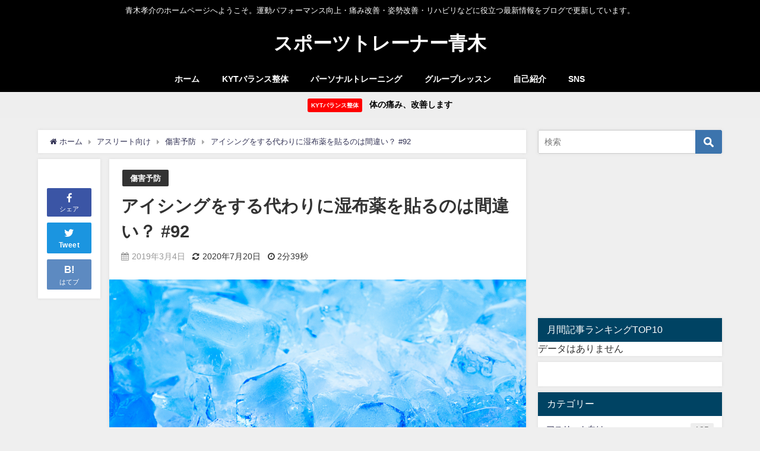

--- FILE ---
content_type: text/html; charset=UTF-8
request_url: http://aoki-training.com/2019/03/04/92-%E3%82%A2%E3%82%A4%E3%82%B7%E3%83%B3%E3%82%B0%E3%82%92%E3%81%99%E3%82%8B%E4%BB%A3%E3%82%8F%E3%82%8A%E3%81%AB%E6%B9%BF%E5%B8%83%E8%96%AC%E3%82%92%E8%B2%BC%E3%82%8B%E3%81%AE%E3%81%AF%E9%96%93/
body_size: 25131
content:
<!DOCTYPE html>
<html lang="ja">
<head>
<meta charset="utf-8">
<meta http-equiv="X-UA-Compatible" content="IE=edge">
<meta name="viewport" content="width=device-width, initial-scale=1" />

<meta name="description" content="怪我の応急処置でアイシングを行う代わりに湿布薬で済ませる人がいます。しかし、アイシングと湿布薬は全くの別物で、タイミングによって使い分ける必要があるのです。アイシングの正しい方法と湿布薬との違いについ">
<meta name="thumbnail" content="http://aoki-training.com/wp-content/uploads/2019/03/4321ac7acb2c22cdfeb7e8494e506860_m-150x150.jpg" /><meta name="robots" content="archive, follow, index">
<!-- Diver OGP -->
<meta property="og:locale" content="ja_JP" />
<meta property="og:title" content="アイシングをする代わりに湿布薬を貼るのは間違い？ #92" />
<meta property="og:description" content="怪我の応急処置でアイシングを行う代わりに湿布薬で済ませる人がいます。しかし、アイシングと湿布薬は全くの別物で、タイミングによって使い分ける必要があるのです。アイシングの正しい方法と湿布薬との違いについてお話しします。" />
<meta property="og:type" content="article" />
<meta property="og:url" content="http://aoki-training.com/2019/03/04/92-%e3%82%a2%e3%82%a4%e3%82%b7%e3%83%b3%e3%82%b0%e3%82%92%e3%81%99%e3%82%8b%e4%bb%a3%e3%82%8f%e3%82%8a%e3%81%ab%e6%b9%bf%e5%b8%83%e8%96%ac%e3%82%92%e8%b2%bc%e3%82%8b%e3%81%ae%e3%81%af%e9%96%93/" />
<meta property="og:image" content="http://aoki-training.com/wp-content/uploads/2019/03/4321ac7acb2c22cdfeb7e8494e506860_m.jpg" />
<meta property="og:site_name" content="スポーツトレーナー青木" />
<meta name="twitter:site" content="Trainer_Buddy" />
<meta name="twitter:card" content="photo" />
<meta name="twitter:title" content="アイシングをする代わりに湿布薬を貼るのは間違い？ #92" />
<meta name="twitter:url" content="http://aoki-training.com/2019/03/04/92-%e3%82%a2%e3%82%a4%e3%82%b7%e3%83%b3%e3%82%b0%e3%82%92%e3%81%99%e3%82%8b%e4%bb%a3%e3%82%8f%e3%82%8a%e3%81%ab%e6%b9%bf%e5%b8%83%e8%96%ac%e3%82%92%e8%b2%bc%e3%82%8b%e3%81%ae%e3%81%af%e9%96%93/" />
<meta name="twitter:description" content="怪我の応急処置でアイシングを行う代わりに湿布薬で済ませる人がいます。しかし、アイシングと湿布薬は全くの別物で、タイミングによって使い分ける必要があるのです。アイシングの正しい方法と湿布薬との違いについてお話しします。" />
<meta name="twitter:image" content="http://aoki-training.com/wp-content/uploads/2019/03/4321ac7acb2c22cdfeb7e8494e506860_m.jpg" />
<!-- / Diver OGP -->
<link rel="canonical" href="http://aoki-training.com/2019/03/04/92-%e3%82%a2%e3%82%a4%e3%82%b7%e3%83%b3%e3%82%b0%e3%82%92%e3%81%99%e3%82%8b%e4%bb%a3%e3%82%8f%e3%82%8a%e3%81%ab%e6%b9%bf%e5%b8%83%e8%96%ac%e3%82%92%e8%b2%bc%e3%82%8b%e3%81%ae%e3%81%af%e9%96%93/">
<link rel="shortcut icon" href="">
<!--[if IE]>
		<link rel="shortcut icon" href="">
<![endif]-->
<link rel="apple-touch-icon" href="" />

		<!-- All in One SEO 4.4.1 - aioseo.com -->
		<title>アイシングをする代わりに湿布薬を貼るのは間違い？ #92 | スポーツトレーナー青木</title>
		<meta name="description" content="怪我の応急処置でアイシングを行う代わりに湿布薬で済ませる人がいます。しかし、アイシングと湿布薬は全くの別物で、タイミングによって使い分ける必要があるのです。アイシングの正しい方法と湿布薬との違いについてお話しします。" />
		<meta name="robots" content="max-image-preview:large" />
		<link rel="canonical" href="http://aoki-training.com/2019/03/04/92-%e3%82%a2%e3%82%a4%e3%82%b7%e3%83%b3%e3%82%b0%e3%82%92%e3%81%99%e3%82%8b%e4%bb%a3%e3%82%8f%e3%82%8a%e3%81%ab%e6%b9%bf%e5%b8%83%e8%96%ac%e3%82%92%e8%b2%bc%e3%82%8b%e3%81%ae%e3%81%af%e9%96%93/" />
		<meta name="generator" content="All in One SEO (AIOSEO) 4.4.1" />
		<meta property="og:locale" content="ja_JP" />
		<meta property="og:site_name" content="スポーツトレーナー青木 | 青木孝介のホームページへようこそ。運動パフォーマンス向上・痛み改善・姿勢改善・リハビリなどに役立つ最新情報をブログで更新しています。" />
		<meta property="og:type" content="article" />
		<meta property="og:title" content="アイシングをする代わりに湿布薬を貼るのは間違い？ #92 | スポーツトレーナー青木" />
		<meta property="og:description" content="怪我の応急処置でアイシングを行う代わりに湿布薬で済ませる人がいます。しかし、アイシングと湿布薬は全くの別物で、タイミングによって使い分ける必要があるのです。アイシングの正しい方法と湿布薬との違いについてお話しします。" />
		<meta property="og:url" content="http://aoki-training.com/2019/03/04/92-%e3%82%a2%e3%82%a4%e3%82%b7%e3%83%b3%e3%82%b0%e3%82%92%e3%81%99%e3%82%8b%e4%bb%a3%e3%82%8f%e3%82%8a%e3%81%ab%e6%b9%bf%e5%b8%83%e8%96%ac%e3%82%92%e8%b2%bc%e3%82%8b%e3%81%ae%e3%81%af%e9%96%93/" />
		<meta property="article:published_time" content="2019-03-04T14:22:30+00:00" />
		<meta property="article:modified_time" content="2020-07-20T12:53:35+00:00" />
		<meta name="twitter:card" content="summary" />
		<meta name="twitter:title" content="アイシングをする代わりに湿布薬を貼るのは間違い？ #92 | スポーツトレーナー青木" />
		<meta name="twitter:description" content="怪我の応急処置でアイシングを行う代わりに湿布薬で済ませる人がいます。しかし、アイシングと湿布薬は全くの別物で、タイミングによって使い分ける必要があるのです。アイシングの正しい方法と湿布薬との違いについてお話しします。" />
		<meta name="google" content="nositelinkssearchbox" />
		<script type="application/ld+json" class="aioseo-schema">
			{"@context":"https:\/\/schema.org","@graph":[{"@type":"Article","@id":"http:\/\/aoki-training.com\/2019\/03\/04\/92-%e3%82%a2%e3%82%a4%e3%82%b7%e3%83%b3%e3%82%b0%e3%82%92%e3%81%99%e3%82%8b%e4%bb%a3%e3%82%8f%e3%82%8a%e3%81%ab%e6%b9%bf%e5%b8%83%e8%96%ac%e3%82%92%e8%b2%bc%e3%82%8b%e3%81%ae%e3%81%af%e9%96%93\/#article","name":"\u30a2\u30a4\u30b7\u30f3\u30b0\u3092\u3059\u308b\u4ee3\u308f\u308a\u306b\u6e7f\u5e03\u85ac\u3092\u8cbc\u308b\u306e\u306f\u9593\u9055\u3044\uff1f #92 | \u30b9\u30dd\u30fc\u30c4\u30c8\u30ec\u30fc\u30ca\u30fc\u9752\u6728","headline":"\u30a2\u30a4\u30b7\u30f3\u30b0\u3092\u3059\u308b\u4ee3\u308f\u308a\u306b\u6e7f\u5e03\u85ac\u3092\u8cbc\u308b\u306e\u306f\u9593\u9055\u3044\uff1f #92","author":{"@id":"http:\/\/aoki-training.com\/author\/aoko044\/#author"},"publisher":{"@id":"http:\/\/aoki-training.com\/#organization"},"image":{"@type":"ImageObject","url":"http:\/\/aoki-training.com\/wp-content\/uploads\/2019\/03\/4321ac7acb2c22cdfeb7e8494e506860_m.jpg","width":1920,"height":1280},"datePublished":"2019-03-04T14:22:30+09:00","dateModified":"2020-07-20T12:53:35+09:00","inLanguage":"ja","mainEntityOfPage":{"@id":"http:\/\/aoki-training.com\/2019\/03\/04\/92-%e3%82%a2%e3%82%a4%e3%82%b7%e3%83%b3%e3%82%b0%e3%82%92%e3%81%99%e3%82%8b%e4%bb%a3%e3%82%8f%e3%82%8a%e3%81%ab%e6%b9%bf%e5%b8%83%e8%96%ac%e3%82%92%e8%b2%bc%e3%82%8b%e3%81%ae%e3%81%af%e9%96%93\/#webpage"},"isPartOf":{"@id":"http:\/\/aoki-training.com\/2019\/03\/04\/92-%e3%82%a2%e3%82%a4%e3%82%b7%e3%83%b3%e3%82%b0%e3%82%92%e3%81%99%e3%82%8b%e4%bb%a3%e3%82%8f%e3%82%8a%e3%81%ab%e6%b9%bf%e5%b8%83%e8%96%ac%e3%82%92%e8%b2%bc%e3%82%8b%e3%81%ae%e3%81%af%e9%96%93\/#webpage"},"articleSection":"\u50b7\u5bb3\u4e88\u9632, \u30a2\u30a4\u30b7\u30f3\u30b0, \u6e7f\u5e03, \u9055\u3044"},{"@type":"BreadcrumbList","@id":"http:\/\/aoki-training.com\/2019\/03\/04\/92-%e3%82%a2%e3%82%a4%e3%82%b7%e3%83%b3%e3%82%b0%e3%82%92%e3%81%99%e3%82%8b%e4%bb%a3%e3%82%8f%e3%82%8a%e3%81%ab%e6%b9%bf%e5%b8%83%e8%96%ac%e3%82%92%e8%b2%bc%e3%82%8b%e3%81%ae%e3%81%af%e9%96%93\/#breadcrumblist","itemListElement":[{"@type":"ListItem","@id":"http:\/\/aoki-training.com\/#listItem","position":1,"item":{"@type":"WebPage","@id":"http:\/\/aoki-training.com\/","name":"\u30db\u30fc\u30e0","description":"\u9752\u6728\u5b5d\u4ecb\u306e\u30db\u30fc\u30e0\u30da\u30fc\u30b8\u3078\u3088\u3046\u3053\u305d\u3002\u904b\u52d5\u30d1\u30d5\u30a9\u30fc\u30de\u30f3\u30b9\u5411\u4e0a\u30fb\u75db\u307f\u6539\u5584\u30fb\u59ff\u52e2\u6539\u5584\u30fb\u30ea\u30cf\u30d3\u30ea\u306a\u3069\u306b\u5f79\u7acb\u3064\u30d6\u30ed\u30b0\u3092\u66f4\u65b0\u3057\u3066\u3044\u307e\u3059\u3002","url":"http:\/\/aoki-training.com\/"},"nextItem":"http:\/\/aoki-training.com\/2019\/#listItem"},{"@type":"ListItem","@id":"http:\/\/aoki-training.com\/2019\/#listItem","position":2,"item":{"@type":"WebPage","@id":"http:\/\/aoki-training.com\/2019\/","name":"2019","url":"http:\/\/aoki-training.com\/2019\/"},"nextItem":"http:\/\/aoki-training.com\/2019\/03\/#listItem","previousItem":"http:\/\/aoki-training.com\/#listItem"},{"@type":"ListItem","@id":"http:\/\/aoki-training.com\/2019\/03\/#listItem","position":3,"item":{"@type":"WebPage","@id":"http:\/\/aoki-training.com\/2019\/03\/","name":"March","url":"http:\/\/aoki-training.com\/2019\/03\/"},"nextItem":"http:\/\/aoki-training.com\/2019\/03\/04\/#listItem","previousItem":"http:\/\/aoki-training.com\/2019\/#listItem"},{"@type":"ListItem","@id":"http:\/\/aoki-training.com\/2019\/03\/04\/#listItem","position":4,"item":{"@type":"WebPage","@id":"http:\/\/aoki-training.com\/2019\/03\/04\/","name":"4","url":"http:\/\/aoki-training.com\/2019\/03\/04\/"},"nextItem":"http:\/\/aoki-training.com\/2019\/03\/04\/92-%e3%82%a2%e3%82%a4%e3%82%b7%e3%83%b3%e3%82%b0%e3%82%92%e3%81%99%e3%82%8b%e4%bb%a3%e3%82%8f%e3%82%8a%e3%81%ab%e6%b9%bf%e5%b8%83%e8%96%ac%e3%82%92%e8%b2%bc%e3%82%8b%e3%81%ae%e3%81%af%e9%96%93\/#listItem","previousItem":"http:\/\/aoki-training.com\/2019\/03\/#listItem"},{"@type":"ListItem","@id":"http:\/\/aoki-training.com\/2019\/03\/04\/92-%e3%82%a2%e3%82%a4%e3%82%b7%e3%83%b3%e3%82%b0%e3%82%92%e3%81%99%e3%82%8b%e4%bb%a3%e3%82%8f%e3%82%8a%e3%81%ab%e6%b9%bf%e5%b8%83%e8%96%ac%e3%82%92%e8%b2%bc%e3%82%8b%e3%81%ae%e3%81%af%e9%96%93\/#listItem","position":5,"item":{"@type":"WebPage","@id":"http:\/\/aoki-training.com\/2019\/03\/04\/92-%e3%82%a2%e3%82%a4%e3%82%b7%e3%83%b3%e3%82%b0%e3%82%92%e3%81%99%e3%82%8b%e4%bb%a3%e3%82%8f%e3%82%8a%e3%81%ab%e6%b9%bf%e5%b8%83%e8%96%ac%e3%82%92%e8%b2%bc%e3%82%8b%e3%81%ae%e3%81%af%e9%96%93\/","name":"\u30a2\u30a4\u30b7\u30f3\u30b0\u3092\u3059\u308b\u4ee3\u308f\u308a\u306b\u6e7f\u5e03\u85ac\u3092\u8cbc\u308b\u306e\u306f\u9593\u9055\u3044\uff1f #92","description":"\u602a\u6211\u306e\u5fdc\u6025\u51e6\u7f6e\u3067\u30a2\u30a4\u30b7\u30f3\u30b0\u3092\u884c\u3046\u4ee3\u308f\u308a\u306b\u6e7f\u5e03\u85ac\u3067\u6e08\u307e\u305b\u308b\u4eba\u304c\u3044\u307e\u3059\u3002\u3057\u304b\u3057\u3001\u30a2\u30a4\u30b7\u30f3\u30b0\u3068\u6e7f\u5e03\u85ac\u306f\u5168\u304f\u306e\u5225\u7269\u3067\u3001\u30bf\u30a4\u30df\u30f3\u30b0\u306b\u3088\u3063\u3066\u4f7f\u3044\u5206\u3051\u308b\u5fc5\u8981\u304c\u3042\u308b\u306e\u3067\u3059\u3002\u30a2\u30a4\u30b7\u30f3\u30b0\u306e\u6b63\u3057\u3044\u65b9\u6cd5\u3068\u6e7f\u5e03\u85ac\u3068\u306e\u9055\u3044\u306b\u3064\u3044\u3066\u304a\u8a71\u3057\u3057\u307e\u3059\u3002","url":"http:\/\/aoki-training.com\/2019\/03\/04\/92-%e3%82%a2%e3%82%a4%e3%82%b7%e3%83%b3%e3%82%b0%e3%82%92%e3%81%99%e3%82%8b%e4%bb%a3%e3%82%8f%e3%82%8a%e3%81%ab%e6%b9%bf%e5%b8%83%e8%96%ac%e3%82%92%e8%b2%bc%e3%82%8b%e3%81%ae%e3%81%af%e9%96%93\/"},"previousItem":"http:\/\/aoki-training.com\/2019\/03\/04\/#listItem"}]},{"@type":"Organization","@id":"http:\/\/aoki-training.com\/#organization","name":"\u30b9\u30dd\u30fc\u30c4\u30c8\u30ec\u30fc\u30ca\u30fc\u9752\u6728","url":"http:\/\/aoki-training.com\/"},{"@type":"Person","@id":"http:\/\/aoki-training.com\/author\/aoko044\/#author","url":"http:\/\/aoki-training.com\/author\/aoko044\/","name":"\u9752\u6728\u5b5d\u4ecb","image":{"@type":"ImageObject","@id":"http:\/\/aoki-training.com\/2019\/03\/04\/92-%e3%82%a2%e3%82%a4%e3%82%b7%e3%83%b3%e3%82%b0%e3%82%92%e3%81%99%e3%82%8b%e4%bb%a3%e3%82%8f%e3%82%8a%e3%81%ab%e6%b9%bf%e5%b8%83%e8%96%ac%e3%82%92%e8%b2%bc%e3%82%8b%e3%81%ae%e3%81%af%e9%96%93\/#authorImage","url":"http:\/\/aoki-training.com\/wp-content\/uploads\/2018\/09\/IMG_0631-1-150x150.jpg","width":96,"height":96,"caption":"\u9752\u6728\u5b5d\u4ecb"}},{"@type":"WebPage","@id":"http:\/\/aoki-training.com\/2019\/03\/04\/92-%e3%82%a2%e3%82%a4%e3%82%b7%e3%83%b3%e3%82%b0%e3%82%92%e3%81%99%e3%82%8b%e4%bb%a3%e3%82%8f%e3%82%8a%e3%81%ab%e6%b9%bf%e5%b8%83%e8%96%ac%e3%82%92%e8%b2%bc%e3%82%8b%e3%81%ae%e3%81%af%e9%96%93\/#webpage","url":"http:\/\/aoki-training.com\/2019\/03\/04\/92-%e3%82%a2%e3%82%a4%e3%82%b7%e3%83%b3%e3%82%b0%e3%82%92%e3%81%99%e3%82%8b%e4%bb%a3%e3%82%8f%e3%82%8a%e3%81%ab%e6%b9%bf%e5%b8%83%e8%96%ac%e3%82%92%e8%b2%bc%e3%82%8b%e3%81%ae%e3%81%af%e9%96%93\/","name":"\u30a2\u30a4\u30b7\u30f3\u30b0\u3092\u3059\u308b\u4ee3\u308f\u308a\u306b\u6e7f\u5e03\u85ac\u3092\u8cbc\u308b\u306e\u306f\u9593\u9055\u3044\uff1f #92 | \u30b9\u30dd\u30fc\u30c4\u30c8\u30ec\u30fc\u30ca\u30fc\u9752\u6728","description":"\u602a\u6211\u306e\u5fdc\u6025\u51e6\u7f6e\u3067\u30a2\u30a4\u30b7\u30f3\u30b0\u3092\u884c\u3046\u4ee3\u308f\u308a\u306b\u6e7f\u5e03\u85ac\u3067\u6e08\u307e\u305b\u308b\u4eba\u304c\u3044\u307e\u3059\u3002\u3057\u304b\u3057\u3001\u30a2\u30a4\u30b7\u30f3\u30b0\u3068\u6e7f\u5e03\u85ac\u306f\u5168\u304f\u306e\u5225\u7269\u3067\u3001\u30bf\u30a4\u30df\u30f3\u30b0\u306b\u3088\u3063\u3066\u4f7f\u3044\u5206\u3051\u308b\u5fc5\u8981\u304c\u3042\u308b\u306e\u3067\u3059\u3002\u30a2\u30a4\u30b7\u30f3\u30b0\u306e\u6b63\u3057\u3044\u65b9\u6cd5\u3068\u6e7f\u5e03\u85ac\u3068\u306e\u9055\u3044\u306b\u3064\u3044\u3066\u304a\u8a71\u3057\u3057\u307e\u3059\u3002","inLanguage":"ja","isPartOf":{"@id":"http:\/\/aoki-training.com\/#website"},"breadcrumb":{"@id":"http:\/\/aoki-training.com\/2019\/03\/04\/92-%e3%82%a2%e3%82%a4%e3%82%b7%e3%83%b3%e3%82%b0%e3%82%92%e3%81%99%e3%82%8b%e4%bb%a3%e3%82%8f%e3%82%8a%e3%81%ab%e6%b9%bf%e5%b8%83%e8%96%ac%e3%82%92%e8%b2%bc%e3%82%8b%e3%81%ae%e3%81%af%e9%96%93\/#breadcrumblist"},"author":{"@id":"http:\/\/aoki-training.com\/author\/aoko044\/#author"},"creator":{"@id":"http:\/\/aoki-training.com\/author\/aoko044\/#author"},"image":{"@type":"ImageObject","url":"http:\/\/aoki-training.com\/wp-content\/uploads\/2019\/03\/4321ac7acb2c22cdfeb7e8494e506860_m.jpg","@id":"http:\/\/aoki-training.com\/#mainImage","width":1920,"height":1280},"primaryImageOfPage":{"@id":"http:\/\/aoki-training.com\/2019\/03\/04\/92-%e3%82%a2%e3%82%a4%e3%82%b7%e3%83%b3%e3%82%b0%e3%82%92%e3%81%99%e3%82%8b%e4%bb%a3%e3%82%8f%e3%82%8a%e3%81%ab%e6%b9%bf%e5%b8%83%e8%96%ac%e3%82%92%e8%b2%bc%e3%82%8b%e3%81%ae%e3%81%af%e9%96%93\/#mainImage"},"datePublished":"2019-03-04T14:22:30+09:00","dateModified":"2020-07-20T12:53:35+09:00"},{"@type":"WebSite","@id":"http:\/\/aoki-training.com\/#website","url":"http:\/\/aoki-training.com\/","name":"\u30b9\u30dd\u30fc\u30c4\u30c8\u30ec\u30fc\u30ca\u30fc\u9752\u6728","description":"\u9752\u6728\u5b5d\u4ecb\u306e\u30db\u30fc\u30e0\u30da\u30fc\u30b8\u3078\u3088\u3046\u3053\u305d\u3002\u904b\u52d5\u30d1\u30d5\u30a9\u30fc\u30de\u30f3\u30b9\u5411\u4e0a\u30fb\u75db\u307f\u6539\u5584\u30fb\u59ff\u52e2\u6539\u5584\u30fb\u30ea\u30cf\u30d3\u30ea\u306a\u3069\u306b\u5f79\u7acb\u3064\u6700\u65b0\u60c5\u5831\u3092\u30d6\u30ed\u30b0\u3067\u66f4\u65b0\u3057\u3066\u3044\u307e\u3059\u3002","inLanguage":"ja","publisher":{"@id":"http:\/\/aoki-training.com\/#organization"}}]}
		</script>
		<script type="text/javascript" >
			window.ga=window.ga||function(){(ga.q=ga.q||[]).push(arguments)};ga.l=+new Date;
			ga('create', "UA-106615926-1", 'auto');
			ga('send', 'pageview');
		</script>
		<script async src="https://www.google-analytics.com/analytics.js"></script>
		<!-- All in One SEO -->

<link rel='dns-prefetch' href='//cdnjs.cloudflare.com' />
<link rel="alternate" type="application/rss+xml" title="スポーツトレーナー青木 &raquo; フィード" href="http://aoki-training.com/feed/" />
<link rel="alternate" type="application/rss+xml" title="スポーツトレーナー青木 &raquo; コメントフィード" href="http://aoki-training.com/comments/feed/" />
<link rel="alternate" type="application/rss+xml" title="スポーツトレーナー青木 &raquo; アイシングをする代わりに湿布薬を貼るのは間違い？ #92 のコメントのフィード" href="http://aoki-training.com/2019/03/04/92-%e3%82%a2%e3%82%a4%e3%82%b7%e3%83%b3%e3%82%b0%e3%82%92%e3%81%99%e3%82%8b%e4%bb%a3%e3%82%8f%e3%82%8a%e3%81%ab%e6%b9%bf%e5%b8%83%e8%96%ac%e3%82%92%e8%b2%bc%e3%82%8b%e3%81%ae%e3%81%af%e9%96%93/feed/" />
<link rel='stylesheet'  href='http://aoki-training.com/wp-includes/css/dist/block-library/style.min.css?ver=6.2.8&#038;theme=4.7.6'  media='all'>
<style id='rinkerg-gutenberg-rinker-style-inline-css' type='text/css'>
.wp-block-create-block-block{background-color:#21759b;color:#fff;padding:2px}

</style>
<link rel='stylesheet'  href='http://aoki-training.com/wp-content/plugins/quick-adsense-reloaded/includes/gutenberg/dist/blocks.style.build.css?ver=2.0.72.1&#038;theme=4.7.6'  media='all'>
<link rel='stylesheet'  href='http://aoki-training.com/wp-includes/css/classic-themes.min.css?ver=6.2.8&#038;theme=4.7.6'  media='all'>
<style id='global-styles-inline-css' type='text/css'>
body{--wp--preset--color--black: #000;--wp--preset--color--cyan-bluish-gray: #abb8c3;--wp--preset--color--white: #fff;--wp--preset--color--pale-pink: #f78da7;--wp--preset--color--vivid-red: #cf2e2e;--wp--preset--color--luminous-vivid-orange: #ff6900;--wp--preset--color--luminous-vivid-amber: #fcb900;--wp--preset--color--light-green-cyan: #7bdcb5;--wp--preset--color--vivid-green-cyan: #00d084;--wp--preset--color--pale-cyan-blue: #8ed1fc;--wp--preset--color--vivid-cyan-blue: #0693e3;--wp--preset--color--vivid-purple: #9b51e0;--wp--preset--color--light-blue: #70b8f1;--wp--preset--color--light-red: #ff8178;--wp--preset--color--light-green: #2ac113;--wp--preset--color--light-yellow: #ffe822;--wp--preset--color--light-orange: #ffa30d;--wp--preset--color--blue: #00f;--wp--preset--color--red: #f00;--wp--preset--color--purple: #674970;--wp--preset--color--gray: #ccc;--wp--preset--gradient--vivid-cyan-blue-to-vivid-purple: linear-gradient(135deg,rgba(6,147,227,1) 0%,rgb(155,81,224) 100%);--wp--preset--gradient--light-green-cyan-to-vivid-green-cyan: linear-gradient(135deg,rgb(122,220,180) 0%,rgb(0,208,130) 100%);--wp--preset--gradient--luminous-vivid-amber-to-luminous-vivid-orange: linear-gradient(135deg,rgba(252,185,0,1) 0%,rgba(255,105,0,1) 100%);--wp--preset--gradient--luminous-vivid-orange-to-vivid-red: linear-gradient(135deg,rgba(255,105,0,1) 0%,rgb(207,46,46) 100%);--wp--preset--gradient--very-light-gray-to-cyan-bluish-gray: linear-gradient(135deg,rgb(238,238,238) 0%,rgb(169,184,195) 100%);--wp--preset--gradient--cool-to-warm-spectrum: linear-gradient(135deg,rgb(74,234,220) 0%,rgb(151,120,209) 20%,rgb(207,42,186) 40%,rgb(238,44,130) 60%,rgb(251,105,98) 80%,rgb(254,248,76) 100%);--wp--preset--gradient--blush-light-purple: linear-gradient(135deg,rgb(255,206,236) 0%,rgb(152,150,240) 100%);--wp--preset--gradient--blush-bordeaux: linear-gradient(135deg,rgb(254,205,165) 0%,rgb(254,45,45) 50%,rgb(107,0,62) 100%);--wp--preset--gradient--luminous-dusk: linear-gradient(135deg,rgb(255,203,112) 0%,rgb(199,81,192) 50%,rgb(65,88,208) 100%);--wp--preset--gradient--pale-ocean: linear-gradient(135deg,rgb(255,245,203) 0%,rgb(182,227,212) 50%,rgb(51,167,181) 100%);--wp--preset--gradient--electric-grass: linear-gradient(135deg,rgb(202,248,128) 0%,rgb(113,206,126) 100%);--wp--preset--gradient--midnight: linear-gradient(135deg,rgb(2,3,129) 0%,rgb(40,116,252) 100%);--wp--preset--duotone--dark-grayscale: url('#wp-duotone-dark-grayscale');--wp--preset--duotone--grayscale: url('#wp-duotone-grayscale');--wp--preset--duotone--purple-yellow: url('#wp-duotone-purple-yellow');--wp--preset--duotone--blue-red: url('#wp-duotone-blue-red');--wp--preset--duotone--midnight: url('#wp-duotone-midnight');--wp--preset--duotone--magenta-yellow: url('#wp-duotone-magenta-yellow');--wp--preset--duotone--purple-green: url('#wp-duotone-purple-green');--wp--preset--duotone--blue-orange: url('#wp-duotone-blue-orange');--wp--preset--font-size--small: 13px;--wp--preset--font-size--medium: 20px;--wp--preset--font-size--large: 36px;--wp--preset--font-size--x-large: 42px;--wp--preset--spacing--20: 0.44rem;--wp--preset--spacing--30: 0.67rem;--wp--preset--spacing--40: 1rem;--wp--preset--spacing--50: 1.5rem;--wp--preset--spacing--60: 2.25rem;--wp--preset--spacing--70: 3.38rem;--wp--preset--spacing--80: 5.06rem;--wp--preset--shadow--natural: 6px 6px 9px rgba(0, 0, 0, 0.2);--wp--preset--shadow--deep: 12px 12px 50px rgba(0, 0, 0, 0.4);--wp--preset--shadow--sharp: 6px 6px 0px rgba(0, 0, 0, 0.2);--wp--preset--shadow--outlined: 6px 6px 0px -3px rgba(255, 255, 255, 1), 6px 6px rgba(0, 0, 0, 1);--wp--preset--shadow--crisp: 6px 6px 0px rgba(0, 0, 0, 1);}:where(.is-layout-flex){gap: 0.5em;}body .is-layout-flow > .alignleft{float: left;margin-inline-start: 0;margin-inline-end: 2em;}body .is-layout-flow > .alignright{float: right;margin-inline-start: 2em;margin-inline-end: 0;}body .is-layout-flow > .aligncenter{margin-left: auto !important;margin-right: auto !important;}body .is-layout-constrained > .alignleft{float: left;margin-inline-start: 0;margin-inline-end: 2em;}body .is-layout-constrained > .alignright{float: right;margin-inline-start: 2em;margin-inline-end: 0;}body .is-layout-constrained > .aligncenter{margin-left: auto !important;margin-right: auto !important;}body .is-layout-constrained > :where(:not(.alignleft):not(.alignright):not(.alignfull)){max-width: var(--wp--style--global--content-size);margin-left: auto !important;margin-right: auto !important;}body .is-layout-constrained > .alignwide{max-width: var(--wp--style--global--wide-size);}body .is-layout-flex{display: flex;}body .is-layout-flex{flex-wrap: wrap;align-items: center;}body .is-layout-flex > *{margin: 0;}:where(.wp-block-columns.is-layout-flex){gap: 2em;}.has-black-color{color: var(--wp--preset--color--black) !important;}.has-cyan-bluish-gray-color{color: var(--wp--preset--color--cyan-bluish-gray) !important;}.has-white-color{color: var(--wp--preset--color--white) !important;}.has-pale-pink-color{color: var(--wp--preset--color--pale-pink) !important;}.has-vivid-red-color{color: var(--wp--preset--color--vivid-red) !important;}.has-luminous-vivid-orange-color{color: var(--wp--preset--color--luminous-vivid-orange) !important;}.has-luminous-vivid-amber-color{color: var(--wp--preset--color--luminous-vivid-amber) !important;}.has-light-green-cyan-color{color: var(--wp--preset--color--light-green-cyan) !important;}.has-vivid-green-cyan-color{color: var(--wp--preset--color--vivid-green-cyan) !important;}.has-pale-cyan-blue-color{color: var(--wp--preset--color--pale-cyan-blue) !important;}.has-vivid-cyan-blue-color{color: var(--wp--preset--color--vivid-cyan-blue) !important;}.has-vivid-purple-color{color: var(--wp--preset--color--vivid-purple) !important;}.has-black-background-color{background-color: var(--wp--preset--color--black) !important;}.has-cyan-bluish-gray-background-color{background-color: var(--wp--preset--color--cyan-bluish-gray) !important;}.has-white-background-color{background-color: var(--wp--preset--color--white) !important;}.has-pale-pink-background-color{background-color: var(--wp--preset--color--pale-pink) !important;}.has-vivid-red-background-color{background-color: var(--wp--preset--color--vivid-red) !important;}.has-luminous-vivid-orange-background-color{background-color: var(--wp--preset--color--luminous-vivid-orange) !important;}.has-luminous-vivid-amber-background-color{background-color: var(--wp--preset--color--luminous-vivid-amber) !important;}.has-light-green-cyan-background-color{background-color: var(--wp--preset--color--light-green-cyan) !important;}.has-vivid-green-cyan-background-color{background-color: var(--wp--preset--color--vivid-green-cyan) !important;}.has-pale-cyan-blue-background-color{background-color: var(--wp--preset--color--pale-cyan-blue) !important;}.has-vivid-cyan-blue-background-color{background-color: var(--wp--preset--color--vivid-cyan-blue) !important;}.has-vivid-purple-background-color{background-color: var(--wp--preset--color--vivid-purple) !important;}.has-black-border-color{border-color: var(--wp--preset--color--black) !important;}.has-cyan-bluish-gray-border-color{border-color: var(--wp--preset--color--cyan-bluish-gray) !important;}.has-white-border-color{border-color: var(--wp--preset--color--white) !important;}.has-pale-pink-border-color{border-color: var(--wp--preset--color--pale-pink) !important;}.has-vivid-red-border-color{border-color: var(--wp--preset--color--vivid-red) !important;}.has-luminous-vivid-orange-border-color{border-color: var(--wp--preset--color--luminous-vivid-orange) !important;}.has-luminous-vivid-amber-border-color{border-color: var(--wp--preset--color--luminous-vivid-amber) !important;}.has-light-green-cyan-border-color{border-color: var(--wp--preset--color--light-green-cyan) !important;}.has-vivid-green-cyan-border-color{border-color: var(--wp--preset--color--vivid-green-cyan) !important;}.has-pale-cyan-blue-border-color{border-color: var(--wp--preset--color--pale-cyan-blue) !important;}.has-vivid-cyan-blue-border-color{border-color: var(--wp--preset--color--vivid-cyan-blue) !important;}.has-vivid-purple-border-color{border-color: var(--wp--preset--color--vivid-purple) !important;}.has-vivid-cyan-blue-to-vivid-purple-gradient-background{background: var(--wp--preset--gradient--vivid-cyan-blue-to-vivid-purple) !important;}.has-light-green-cyan-to-vivid-green-cyan-gradient-background{background: var(--wp--preset--gradient--light-green-cyan-to-vivid-green-cyan) !important;}.has-luminous-vivid-amber-to-luminous-vivid-orange-gradient-background{background: var(--wp--preset--gradient--luminous-vivid-amber-to-luminous-vivid-orange) !important;}.has-luminous-vivid-orange-to-vivid-red-gradient-background{background: var(--wp--preset--gradient--luminous-vivid-orange-to-vivid-red) !important;}.has-very-light-gray-to-cyan-bluish-gray-gradient-background{background: var(--wp--preset--gradient--very-light-gray-to-cyan-bluish-gray) !important;}.has-cool-to-warm-spectrum-gradient-background{background: var(--wp--preset--gradient--cool-to-warm-spectrum) !important;}.has-blush-light-purple-gradient-background{background: var(--wp--preset--gradient--blush-light-purple) !important;}.has-blush-bordeaux-gradient-background{background: var(--wp--preset--gradient--blush-bordeaux) !important;}.has-luminous-dusk-gradient-background{background: var(--wp--preset--gradient--luminous-dusk) !important;}.has-pale-ocean-gradient-background{background: var(--wp--preset--gradient--pale-ocean) !important;}.has-electric-grass-gradient-background{background: var(--wp--preset--gradient--electric-grass) !important;}.has-midnight-gradient-background{background: var(--wp--preset--gradient--midnight) !important;}.has-small-font-size{font-size: var(--wp--preset--font-size--small) !important;}.has-medium-font-size{font-size: var(--wp--preset--font-size--medium) !important;}.has-large-font-size{font-size: var(--wp--preset--font-size--large) !important;}.has-x-large-font-size{font-size: var(--wp--preset--font-size--x-large) !important;}
.wp-block-navigation a:where(:not(.wp-element-button)){color: inherit;}
:where(.wp-block-columns.is-layout-flex){gap: 2em;}
.wp-block-pullquote{font-size: 1.5em;line-height: 1.6;}
</style>
<link rel='stylesheet'  href='http://aoki-training.com/wp-content/plugins/amazon-associates-link-builder/css/aalb_basics.css?ver=1.9.3&#038;theme=4.7.6'  media='all'>
<link rel='stylesheet'  href='http://aoki-training.com/wp-content/plugins/table-of-contents-plus/screen.min.css?ver=2302&#038;theme=4.7.6'  media='all'>
<link rel='stylesheet'  href='http://aoki-training.com/wp-content/plugins/wp-user-avatar/assets/css/frontend.min.css?ver=3.2.4&#038;theme=4.7.6'  media='all'>
<link rel='stylesheet'  href='http://aoki-training.com/wp-content/plugins/wp-user-avatar/assets/flatpickr/flatpickr.min.css?ver=3.2.4&#038;theme=4.7.6'  media='all'>
<link rel='stylesheet'  href='http://aoki-training.com/wp-content/plugins/wp-user-avatar/assets/select2/select2.min.css?ver=6.2.8&#038;theme=4.7.6'  media='all'>
<link rel='stylesheet'  href='http://aoki-training.com/wp-content/plugins/wordpress-popular-posts/assets/css/wpp.css?ver=5.5.1&#038;theme=4.7.6'  media='all'>
<link rel='stylesheet'  href='http://aoki-training.com/wp-content/plugins/yyi-rinker/css/style.css?v=1.10.1&#038;ver=6.2.8&#038;theme=4.7.6'  media='all'>
<link rel='stylesheet'  href='http://aoki-training.com/wp-content/themes/diver/style.min.css?ver=6.2.8&#038;theme=4.7.6'  media='all'>
<link rel='stylesheet'  href='http://aoki-training.com/wp-content/themes/diver_child/style.css?theme=4.7.6'  media='all'>
<link rel='stylesheet'  href='http://aoki-training.com/wp-content/themes/diver/lib/functions/editor/gutenberg/blocks.min.css?ver=6.2.8&#038;theme=4.7.6'  media='all'>
<link rel='stylesheet'  href='https://cdnjs.cloudflare.com/ajax/libs/Swiper/4.5.0/css/swiper.min.css'  media='all'>
<style id='quads-styles-inline-css' type='text/css'>

    .quads-location ins.adsbygoogle {
        background: transparent !important;
    }
    .quads.quads_ad_container { display: grid; grid-template-columns: auto; grid-gap: 10px; padding: 10px; }
    .grid_image{animation: fadeIn 0.5s;-webkit-animation: fadeIn 0.5s;-moz-animation: fadeIn 0.5s;
        -o-animation: fadeIn 0.5s;-ms-animation: fadeIn 0.5s;}
    .quads-ad-label { font-size: 12px; text-align: center; color: #333;}
    .quads-text-around-ad-label-text_around_left {
        width: 50%;
        float: left;
    }
    .quads-text-around-ad-label-text_around_right {
        width: 50%;
        float: right;
    } 
    .quads_click_impression { display: none;}
</style>
<script src='http://aoki-training.com/wp-includes/js/jquery/jquery.min.js?ver=3.6.4&#038;theme=4.7.6' id='jquery-core-js'></script>
<script src='http://aoki-training.com/wp-includes/js/jquery/jquery-migrate.min.js?ver=3.4.0&#038;theme=4.7.6' id='jquery-migrate-js'></script>
<script src='http://aoki-training.com/wp-content/plugins/wp-user-avatar/assets/flatpickr/flatpickr.min.js?ver=6.2.8&#038;theme=4.7.6' id='ppress-flatpickr-js'></script>
<script src='http://aoki-training.com/wp-content/plugins/wp-user-avatar/assets/select2/select2.min.js?ver=6.2.8&#038;theme=4.7.6' id='ppress-select2-js'></script>
<script type='application/json' id='wpp-json'>
{"sampling_active":0,"sampling_rate":100,"ajax_url":"http:\/\/aoki-training.com\/wp-json\/wordpress-popular-posts\/v1\/popular-posts","api_url":"http:\/\/aoki-training.com\/wp-json\/wordpress-popular-posts","ID":1816,"token":"96420cb1b7","lang":0,"debug":0}
</script>
<script src='http://aoki-training.com/wp-content/plugins/wordpress-popular-posts/assets/js/wpp.min.js?ver=5.5.1&#038;theme=4.7.6' id='wpp-js-js'></script>
<script src='http://aoki-training.com/wp-content/plugins/yyi-rinker/js/event-tracking.js?v=1.10.1&#038;theme=4.7.6' id='yyi_rinker_event_tracking_script-js'></script>
<link rel="https://api.w.org/" href="http://aoki-training.com/wp-json/" /><link rel="alternate" type="application/json" href="http://aoki-training.com/wp-json/wp/v2/posts/1816" /><link rel="EditURI" type="application/rsd+xml" title="RSD" href="http://aoki-training.com/xmlrpc.php?rsd" />
<link rel="wlwmanifest" type="application/wlwmanifest+xml" href="http://aoki-training.com/wp-includes/wlwmanifest.xml" />
<meta name="generator" content="WordPress 6.2.8" />
<link rel='shortlink' href='http://aoki-training.com/?p=1816' />
<link rel="alternate" type="application/json+oembed" href="http://aoki-training.com/wp-json/oembed/1.0/embed?url=http%3A%2F%2Faoki-training.com%2F2019%2F03%2F04%2F92-%25e3%2582%25a2%25e3%2582%25a4%25e3%2582%25b7%25e3%2583%25b3%25e3%2582%25b0%25e3%2582%2592%25e3%2581%2599%25e3%2582%258b%25e4%25bb%25a3%25e3%2582%258f%25e3%2582%258a%25e3%2581%25ab%25e6%25b9%25bf%25e5%25b8%2583%25e8%2596%25ac%25e3%2582%2592%25e8%25b2%25bc%25e3%2582%258b%25e3%2581%25ae%25e3%2581%25af%25e9%2596%2593%2F" />
<link rel="alternate" type="text/xml+oembed" href="http://aoki-training.com/wp-json/oembed/1.0/embed?url=http%3A%2F%2Faoki-training.com%2F2019%2F03%2F04%2F92-%25e3%2582%25a2%25e3%2582%25a4%25e3%2582%25b7%25e3%2583%25b3%25e3%2582%25b0%25e3%2582%2592%25e3%2581%2599%25e3%2582%258b%25e4%25bb%25a3%25e3%2582%258f%25e3%2582%258a%25e3%2581%25ab%25e6%25b9%25bf%25e5%25b8%2583%25e8%2596%25ac%25e3%2582%2592%25e8%25b2%25bc%25e3%2582%258b%25e3%2581%25ae%25e3%2581%25af%25e9%2596%2593%2F&#038;format=xml" />
<!-- This site is powered by Tweet, Like, Plusone and Share Plugin - http://techxt.com/tweet-like-google-1-and-share-plugin-wordpress/ -->
		<meta property="og:type" content="article" />
		<meta property="og:title" content="アイシングをする代わりに湿布薬を貼るのは間違い？ #92" />
		<meta property="og:url" content="http://aoki-training.com/2019/03/04/92-%e3%82%a2%e3%82%a4%e3%82%b7%e3%83%b3%e3%82%b0%e3%82%92%e3%81%99%e3%82%8b%e4%bb%a3%e3%82%8f%e3%82%8a%e3%81%ab%e6%b9%bf%e5%b8%83%e8%96%ac%e3%82%92%e8%b2%bc%e3%82%8b%e3%81%ae%e3%81%af%e9%96%93/" />
		<meta property="og:site_name" content="スポーツトレーナー青木" />
		<meta property="og:description" content="アイシングをする代わりに湿布薬を貼るのは間違い？ #92" />
		<!--[if lt IE 9]>
	  <script src="//html5shim.googlecode.com/svn/trunk/html5.js"></script>
	<![endif]-->
					<meta property="og:image" content="http://aoki-training.com/wp-content/uploads/2019/03/4321ac7acb2c22cdfeb7e8494e506860_m-644x429.jpg" />
			<style type="text/css">div.socialicons{float:left;display:block;margin-right: 10px;line-height: 1;padding-bottom:10px;}div.socialiconsv{line-height: 1;}div.socialiconsv p{line-height: 1;display:none;}div.socialicons p{margin-bottom: 0px !important;margin-top: 0px !important;padding-bottom: 0px !important;padding-top: 0px !important;}div.social4iv{background: none repeat scroll 0 0 #FFFFFF;border: 1px solid #aaa;border-radius: 3px 3px 3px 3px;box-shadow: 3px 3px 3px #DDDDDD;padding: 3px;position: fixed;text-align: center;top: 55px;width: 76px;display:none;}div.socialiconsv{padding-bottom: 5px;}</style>
<script type="text/javascript" src="https://platform.twitter.com/widgets.js"></script><script async defer crossorigin="anonymous" src="//connect.facebook.net/en_US/sdk.js#xfbml=1&version=v4.0"></script><script type="text/javascript" src="https://apis.google.com/js/plusone.js"></script><script type="text/javascript" src="https://platform.linkedin.com/in.js"></script><script type='text/javascript'>document.cookie = 'quads_browser_width='+screen.width;</script>            <style id="wpp-loading-animation-styles">@-webkit-keyframes bgslide{from{background-position-x:0}to{background-position-x:-200%}}@keyframes bgslide{from{background-position-x:0}to{background-position-x:-200%}}.wpp-widget-placeholder,.wpp-widget-block-placeholder{margin:0 auto;width:60px;height:3px;background:#dd3737;background:linear-gradient(90deg,#dd3737 0%,#571313 10%,#dd3737 100%);background-size:200% auto;border-radius:3px;-webkit-animation:bgslide 1s infinite linear;animation:bgslide 1s infinite linear}</style>
            <script type="text/javascript" language="javascript">
    var vc_pid = "886451297";
</script><script type="text/javascript" src="//aml.valuecommerce.com/vcdal.js" async></script><style>
.yyi-rinker-images {
    display: flex;
    justify-content: center;
    align-items: center;
    position: relative;

}
div.yyi-rinker-image img.yyi-rinker-main-img.hidden {
    display: none;
}

.yyi-rinker-images-arrow {
    cursor: pointer;
    position: absolute;
    top: 50%;
    display: block;
    margin-top: -11px;
    opacity: 0.6;
    width: 22px;
}

.yyi-rinker-images-arrow-left{
    left: -10px;
}
.yyi-rinker-images-arrow-right{
    right: -10px;
}

.yyi-rinker-images-arrow-left.hidden {
    display: none;
}

.yyi-rinker-images-arrow-right.hidden {
    display: none;
}
div.yyi-rinker-contents.yyi-rinker-design-tate  div.yyi-rinker-box{
    flex-direction: column;
}

div.yyi-rinker-contents.yyi-rinker-design-slim div.yyi-rinker-box .yyi-rinker-links {
    flex-direction: column;
}

div.yyi-rinker-contents.yyi-rinker-design-slim div.yyi-rinker-info {
    width: 100%;
}

div.yyi-rinker-contents.yyi-rinker-design-slim .yyi-rinker-title {
    text-align: center;
}

div.yyi-rinker-contents.yyi-rinker-design-slim .yyi-rinker-links {
    text-align: center;
}
div.yyi-rinker-contents.yyi-rinker-design-slim .yyi-rinker-image {
    margin: auto;
}

div.yyi-rinker-contents.yyi-rinker-design-slim div.yyi-rinker-info ul.yyi-rinker-links li {
	align-self: stretch;
}
div.yyi-rinker-contents.yyi-rinker-design-slim div.yyi-rinker-box div.yyi-rinker-info {
	padding: 0;
}
div.yyi-rinker-contents.yyi-rinker-design-slim div.yyi-rinker-box {
	flex-direction: column;
	padding: 14px 5px 0;
}

.yyi-rinker-design-slim div.yyi-rinker-box div.yyi-rinker-info {
	text-align: center;
}

.yyi-rinker-design-slim div.price-box span.price {
	display: block;
}

div.yyi-rinker-contents.yyi-rinker-design-slim div.yyi-rinker-info div.yyi-rinker-title a{
	font-size:16px;
}

div.yyi-rinker-contents.yyi-rinker-design-slim ul.yyi-rinker-links li.amazonkindlelink:before,  div.yyi-rinker-contents.yyi-rinker-design-slim ul.yyi-rinker-links li.amazonlink:before,  div.yyi-rinker-contents.yyi-rinker-design-slim ul.yyi-rinker-links li.rakutenlink:before,  div.yyi-rinker-contents.yyi-rinker-design-slim ul.yyi-rinker-links li.yahoolink:before {
	font-size:12px;
}

div.yyi-rinker-contents.yyi-rinker-design-slim ul.yyi-rinker-links li a {
	font-size: 13px;
}
.entry-content ul.yyi-rinker-links li {
	padding: 0;
}

div.yyi-rinker-contents .yyi-rinker-attention.attention_desing_right_ribbon {
    width: 89px;
    height: 91px;
    position: absolute;
    top: -1px;
    right: -1px;
    left: auto;
    overflow: hidden;
}

div.yyi-rinker-contents .yyi-rinker-attention.attention_desing_right_ribbon span {
    display: inline-block;
    width: 146px;
    position: absolute;
    padding: 4px 0;
    left: -13px;
    top: 12px;
    text-align: center;
    font-size: 12px;
    line-height: 24px;
    -webkit-transform: rotate(45deg);
    transform: rotate(45deg);
    box-shadow: 0 1px 3px rgba(0, 0, 0, 0.2);
}

div.yyi-rinker-contents .yyi-rinker-attention.attention_desing_right_ribbon {
    background: none;
}
.yyi-rinker-attention.attention_desing_right_ribbon .yyi-rinker-attention-after,
.yyi-rinker-attention.attention_desing_right_ribbon .yyi-rinker-attention-before{
display:none;
}
div.yyi-rinker-use-right_ribbon div.yyi-rinker-title {
    margin-right: 2rem;
}

				</style>      <script>
      (function(i,s,o,g,r,a,m){i['GoogleAnalyticsObject']=r;i[r]=i[r]||function(){(i[r].q=i[r].q||[]).push(arguments)},i[r].l=1*new Date();a=s.createElement(o),m=s.getElementsByTagName(o)[0];a.async=1;a.src=g;m.parentNode.insertBefore(a,m)})(window,document,'script','//www.google-analytics.com/analytics.js','ga');ga('create',"UA-106615926-1",'auto');ga('send','pageview');</script>
          <meta name="google-site-verification" content="LsK400ipLXzupqvV6IszhtDK7QSFGo3RfnkPIbXhFxE" />
    <script type="application/ld+json">{
            "@context" : "http://schema.org",
            "@type" : "Article",
            "mainEntityOfPage":{ 
                  "@type":"WebPage", 
                  "@id":"http://aoki-training.com/2019/03/04/92-%e3%82%a2%e3%82%a4%e3%82%b7%e3%83%b3%e3%82%b0%e3%82%92%e3%81%99%e3%82%8b%e4%bb%a3%e3%82%8f%e3%82%8a%e3%81%ab%e6%b9%bf%e5%b8%83%e8%96%ac%e3%82%92%e8%b2%bc%e3%82%8b%e3%81%ae%e3%81%af%e9%96%93/" 
                }, 
            "headline" : "アイシングをする代わりに湿布薬を貼るのは間違い？ #92",
            "author" : {
                 "@type" : "Person",
                 "name" : "青木孝介",
                 "url" : "http://aoki-training.com/author/aoko044/"
                 },
            "datePublished" : "2019-03-04T23:22:30+0900",
            "dateModified" : "2020-07-20T21:53:35+0900",
            "image" : {
                 "@type" : "ImageObject",
                 "url" : "http://aoki-training.com/wp-content/uploads/2019/03/4321ac7acb2c22cdfeb7e8494e506860_m.jpg",
                 "width" : "1920",
                 "height" : "1280"
                 },
            "articleSection" : "傷害予防",
            "url" : "http://aoki-training.com/2019/03/04/92-%e3%82%a2%e3%82%a4%e3%82%b7%e3%83%b3%e3%82%b0%e3%82%92%e3%81%99%e3%82%8b%e4%bb%a3%e3%82%8f%e3%82%8a%e3%81%ab%e6%b9%bf%e5%b8%83%e8%96%ac%e3%82%92%e8%b2%bc%e3%82%8b%e3%81%ae%e3%81%af%e9%96%93/",
            "publisher" : {
               "@type" : "Organization",
               "name" : "スポーツトレーナー青木"
              },
            "logo" : {
                 "@type" : "ImageObject",
                 "url" : ""}
            },
            "description" : "怪我の応急処置でアイシングを行う代わりに湿布薬で済ませる人がいます。しかし、アイシングと湿布薬は全くの別物で、タイミングによって使い分ける必要があるのです。アイシングの正しい方法と湿布薬との違いについ"}</script><style>body{background-image:url()}</style><style>#onlynav ul ul,#nav_fixed #nav ul ul,.header-logo #nav ul ul{visibility:hidden;opacity:0;transition:.2s ease-in-out;transform:translateY(10px)}#onlynav ul ul ul,#nav_fixed #nav ul ul ul,.header-logo #nav ul ul ul{transform:translateX(-20px) translateY(0)}#onlynav ul li:hover>ul,#nav_fixed #nav ul li:hover>ul,.header-logo #nav ul li:hover>ul{visibility:visible;opacity:1;transform:translateY(0)}#onlynav ul ul li:hover>ul,#nav_fixed #nav ul ul li:hover>ul,.header-logo #nav ul ul li:hover>ul{transform:translateX(0) translateY(0)}</style><style>body{background-color:#efefef;color:#333}a{color:#335}a:hover{color:#0053ed}.content{color:#333}.content a{color:#0053ed}.content a:hover{color:#0053ed}.header-wrap,#header ul.sub-menu,#header ul.children,#scrollnav,.description_sp{background:#000;color:#fff}.header-wrap a,#scrollnav a,div.logo_title{color:#fff}.header-wrap a:hover,div.logo_title:hover{color:#0053ed}.drawer-nav-btn span{background-color:#fff}.drawer-nav-btn:before,.drawer-nav-btn:after{border-color:#fff}#scrollnav ul li a{background:rgba(255,255,255,.8);color:#505050}.header_small_menu{background:#000;color:#fff}.header_small_menu a{color:#fff}.header_small_menu a:hover{color:#0053ed}#nav_fixed.fixed,#nav_fixed #nav ul ul{background:#000;color:#333}#nav_fixed.fixed a,#nav_fixed .logo_title{color:#fff}#nav_fixed.fixed a:hover{color:#0053ed}#nav_fixed .drawer-nav-btn:before,#nav_fixed .drawer-nav-btn:after{border-color:#fff}#nav_fixed .drawer-nav-btn span{background-color:#fff}#onlynav{background:#000;color:#fff}#onlynav ul li a{color:#fff}#onlynav ul ul.sub-menu{background:#000}#onlynav div>ul>li>a:before{border-color:#fff}#onlynav ul>li:hover>a:hover,#onlynav ul>li:hover>a,#onlynav ul>li:hover li:hover>a,#onlynav ul li:hover ul li ul li:hover>a{background:#000#0057c1;color:#fff}#onlynav ul li ul li ul:before{border-left-color:#fff}#onlynav ul li:last-child ul li ul:before{border-right-color:#fff}#bigfooter{background:#fff;color:#333}#bigfooter a{color:#335}#bigfooter a:hover{color:#6495ED}#footer{background:#000;color:#fff}#footer a{color:#fff}#footer a:hover{color:#6495ED}#sidebar .widget{background:#fff;color:#333}#sidebar .widget a{color:#335}#sidebar .widget a:hover{color:#6495ED}.post-box-contents,#main-wrap #pickup_posts_container img,.hentry,#single-main .post-sub,.navigation,.single_thumbnail,.in_loop,#breadcrumb,.pickup-cat-list,.maintop-widget,.mainbottom-widget,#share_plz,.sticky-post-box,.catpage_content_wrap,.cat-post-main{background:#fff}.post-box{border-color:#eee}.drawer_content_title,.searchbox_content_title{background:#eee;color:#333}.drawer-nav,#header_search{background:#fff}.drawer-nav,.drawer-nav a,#header_search,#header_search a{color:#000}#footer_sticky_menu{background:rgba(255,255,255,.8)}.footermenu_col{background:rgba(255,255,255,.8);color:#333}a.page-numbers{background:#afafaf;color:#fff}.pagination .current{background:#d33;color:#fff}</style><style>@media screen and (min-width:1201px){#main-wrap,.header-wrap .header-logo,.header_small_content,.bigfooter_wrap,.footer_content,.container_top_widget,.container_bottom_widget{width:90%}}@media screen and (max-width:1200px){#main-wrap,.header-wrap .header-logo,.header_small_content,.bigfooter_wrap,.footer_content,.container_top_widget,.container_bottom_widget{width:96%}}@media screen and (max-width:768px){#main-wrap,.header-wrap .header-logo,.header_small_content,.bigfooter_wrap,.footer_content,.container_top_widget,.container_bottom_widget{width:100%}}@media screen and (min-width:960px){#sidebar{width:310px}}.grid_post_thumbnail .post_thumbnail_wrap::before,.post_thumbnail .post_thumbnail_wrap::before{content:none}.grid_post_thumbnail .post_thumbnail_wrap img,.post_thumbnail .post_thumbnail_wrap img{position:relative}.grid_post_thumbnail .post-box-thumbnail__wrap{height:145px}.post_thumbnail{height:145px}@media screen and (max-width:767px){.grid_post_thumbnail{height:100px}.post_thumbnail{height:100px}}@media screen and (max-width:599px){.grid_post_thumbnail{height:55px}.post_thumbnail{height:55px}}</style><style>@media screen and (min-width:1201px){#main-wrap{width:90%}}@media screen and (max-width:1200px){#main-wrap{width:96%}}</style><script async src="https://pagead2.googlesyndication.com/pagead/js/adsbygoogle.js"></script>
<script>
     (adsbygoogle = window.adsbygoogle || []).push({
          google_ad_client: "ca-pub-5839543122010098",
          enable_page_level_ads: true
     });
</script><link rel="icon" href="http://aoki-training.com/wp-content/uploads/2018/04/cropped-25-1-32x32.jpg" sizes="32x32" />
<link rel="icon" href="http://aoki-training.com/wp-content/uploads/2018/04/cropped-25-1-192x192.jpg" sizes="192x192" />
<link rel="apple-touch-icon" href="http://aoki-training.com/wp-content/uploads/2018/04/cropped-25-1-180x180.jpg" />
<meta name="msapplication-TileImage" content="http://aoki-training.com/wp-content/uploads/2018/04/cropped-25-1-270x270.jpg" />
		<style type="text/css" id="wp-custom-css">
			.yellow_line {background:rgba(0, 0, 0, 0) linear-gradient(transparent 60%, #ffffbc 0%) repeat scroll 0 0;}
.red_line {background:rgba(0, 0, 0, 0) linear-gradient(transparent 60%, #ff0000 0%) repeat scroll 0 0;}
.blue_line{background:rgba(0, 0, 0, 0) linear-gradient(transparent 60%, #cce5ff 0%) repeat scroll 0 0;}
/* フォント変更 */
*,*::before,*::after {
font-family : 'メイリオ', 'Meiryo UI', 'ヒラギノ角ゴシック', sans-serif;
}		</style>
		<style id="tt-easy-google-font-styles" type="text/css">p { }
h1 { }
h2 { }
h3 { }
h4 { }
h5 { }
h6 { }
</style>
<script src="https://www.youtube.com/iframe_api"></script>

</head>
<body itemscope="itemscope" itemtype="http://schema.org/WebPage" class="post-template-default single single-post postid-1816 single-format-standard wp-embed-responsive">

<div id="fb-root"></div>
<script async defer crossorigin="anonymous" src="https://connect.facebook.net/ja_JP/sdk.js#xfbml=1&version=v5.0&appId=1227096260757155"></script>

<div id="container">
<!-- header -->
	<!-- lpページでは表示しない -->
	<div id="header" class="clearfix">
					<header class="header-wrap" role="banner" itemscope="itemscope" itemtype="http://schema.org/WPHeader">
			<div class="header_small_menu clearfix">
		<div class="header_small_content">
			<div id="description">青木孝介のホームページへようこそ。運動パフォーマンス向上・痛み改善・姿勢改善・リハビリなどに役立つ最新情報をブログで更新しています。</div>
			<nav class="header_small_menu_right" role="navigation" itemscope="itemscope" itemtype="http://scheme.org/SiteNavigationElement">
				<div class="menu-%e2%96%bc-menu-container"><ul id="menu-%e2%96%bc-menu" class="menu"><li id="menu-item-4657" class="menu-item menu-item-type-custom menu-item-object-custom menu-item-home menu-item-4657"><a href="http://aoki-training.com/">ホーム</a></li>
<li id="menu-item-4305" class="menu-item menu-item-type-post_type menu-item-object-page menu-item-4305"><a href="http://aoki-training.com/%e3%83%90%e3%83%a9%e3%83%b3%e3%82%b9%e6%95%b4%e4%bd%93/">KYTバランス整体</a></li>
<li id="menu-item-1017" class="menu-item menu-item-type-post_type menu-item-object-page menu-item-1017"><a href="http://aoki-training.com/%e3%83%91%e3%83%bc%e3%82%bd%e3%83%8a%e3%83%ab%e3%83%88%e3%83%ac%e3%83%bc%e3%83%8b%e3%83%b3%e3%82%b0/">パーソナルトレーニング</a></li>
<li id="menu-item-3937" class="menu-item menu-item-type-post_type menu-item-object-page menu-item-3937"><a href="http://aoki-training.com/%e3%82%b0%e3%83%ab%e3%83%bc%e3%83%97%e6%8c%87%e5%b0%8e/">グループレッスン</a></li>
<li id="menu-item-1011" class="menu-item menu-item-type-post_type menu-item-object-page menu-item-1011"><a href="http://aoki-training.com/sample-page/">自己紹介</a></li>
<li id="menu-item-1010" class="menu-item menu-item-type-post_type menu-item-object-page menu-item-1010"><a href="http://aoki-training.com/sns/">SNS</a></li>
</ul></div>			</nav>
		</div>
	</div>

			<div class="header-logo clearfix">
				<!-- 	<button type="button" class="drawer-toggle drawer-hamburger">
	  <span class="sr-only">toggle navigation</span>
	  <span class="drawer-hamburger-icon"></span>
	</button> -->

	<div class="drawer-nav-btn-wrap"><span class="drawer-nav-btn"><span></span></span></div>


	<div class="header_search"><a href="#header_search" class="header_search_btn" data-lity><div class="header_search_inner"><i class="fa fa-search" aria-hidden="true"></i><div class="header_search_title">SEARCH</div></div></a></div>

				<!-- /Navigation -->
				<div id="logo">
										<a href="http://aoki-training.com/">
													<div class="logo_title">スポーツトレーナー青木</div>
											</a>
				</div>
							</div>
		</header>
		<nav id="scrollnav" class="inline-nospace" role="navigation" itemscope="itemscope" itemtype="http://scheme.org/SiteNavigationElement">
			<div class="menu-%e2%96%bc-menu-container"><ul id="scroll-menu"><li class="menu-item menu-item-type-custom menu-item-object-custom menu-item-home menu-item-4657"><a href="http://aoki-training.com/">ホーム</a></li>
<li class="menu-item menu-item-type-post_type menu-item-object-page menu-item-4305"><a href="http://aoki-training.com/%e3%83%90%e3%83%a9%e3%83%b3%e3%82%b9%e6%95%b4%e4%bd%93/">KYTバランス整体</a></li>
<li class="menu-item menu-item-type-post_type menu-item-object-page menu-item-1017"><a href="http://aoki-training.com/%e3%83%91%e3%83%bc%e3%82%bd%e3%83%8a%e3%83%ab%e3%83%88%e3%83%ac%e3%83%bc%e3%83%8b%e3%83%b3%e3%82%b0/">パーソナルトレーニング</a></li>
<li class="menu-item menu-item-type-post_type menu-item-object-page menu-item-3937"><a href="http://aoki-training.com/%e3%82%b0%e3%83%ab%e3%83%bc%e3%83%97%e6%8c%87%e5%b0%8e/">グループレッスン</a></li>
<li class="menu-item menu-item-type-post_type menu-item-object-page menu-item-1011"><a href="http://aoki-training.com/sample-page/">自己紹介</a></li>
<li class="menu-item menu-item-type-post_type menu-item-object-page menu-item-1010"><a href="http://aoki-training.com/sns/">SNS</a></li>
</ul></div>		</nav>
		
		<div id="nav_fixed">
		<div class="header-logo clearfix">
			<!-- Navigation -->
			<!-- 	<button type="button" class="drawer-toggle drawer-hamburger">
	  <span class="sr-only">toggle navigation</span>
	  <span class="drawer-hamburger-icon"></span>
	</button> -->

	<div class="drawer-nav-btn-wrap"><span class="drawer-nav-btn"><span></span></span></div>


	<div class="header_search"><a href="#header_search" class="header_search_btn" data-lity><div class="header_search_inner"><i class="fa fa-search" aria-hidden="true"></i><div class="header_search_title">SEARCH</div></div></a></div>

			<!-- /Navigation -->
			<div class="logo clearfix">
				<a href="http://aoki-training.com/">
											<div class="logo_title">スポーツトレーナー青木</div>
									</a>
			</div>
					<nav id="nav" role="navigation" itemscope="itemscope" itemtype="http://scheme.org/SiteNavigationElement">
				<div class="menu-%e2%96%bc-menu-container"><ul id="fixnavul" class="menu"><li class="menu-item menu-item-type-custom menu-item-object-custom menu-item-home menu-item-4657"><a href="http://aoki-training.com/">ホーム</a></li>
<li class="menu-item menu-item-type-post_type menu-item-object-page menu-item-4305"><a href="http://aoki-training.com/%e3%83%90%e3%83%a9%e3%83%b3%e3%82%b9%e6%95%b4%e4%bd%93/">KYTバランス整体</a></li>
<li class="menu-item menu-item-type-post_type menu-item-object-page menu-item-1017"><a href="http://aoki-training.com/%e3%83%91%e3%83%bc%e3%82%bd%e3%83%8a%e3%83%ab%e3%83%88%e3%83%ac%e3%83%bc%e3%83%8b%e3%83%b3%e3%82%b0/">パーソナルトレーニング</a></li>
<li class="menu-item menu-item-type-post_type menu-item-object-page menu-item-3937"><a href="http://aoki-training.com/%e3%82%b0%e3%83%ab%e3%83%bc%e3%83%97%e6%8c%87%e5%b0%8e/">グループレッスン</a></li>
<li class="menu-item menu-item-type-post_type menu-item-object-page menu-item-1011"><a href="http://aoki-training.com/sample-page/">自己紹介</a></li>
<li class="menu-item menu-item-type-post_type menu-item-object-page menu-item-1010"><a href="http://aoki-training.com/sns/">SNS</a></li>
</ul></div>			</nav>
				</div>
	</div>
							<nav id="onlynav" class="onlynav" role="navigation" itemscope="itemscope" itemtype="http://scheme.org/SiteNavigationElement">
				<div class="menu-%e2%96%bc-menu-container"><ul id="onlynavul" class="menu"><li class="menu-item menu-item-type-custom menu-item-object-custom menu-item-home menu-item-4657"><a href="http://aoki-training.com/">ホーム</a></li>
<li class="menu-item menu-item-type-post_type menu-item-object-page menu-item-4305"><a href="http://aoki-training.com/%e3%83%90%e3%83%a9%e3%83%b3%e3%82%b9%e6%95%b4%e4%bd%93/">KYTバランス整体</a></li>
<li class="menu-item menu-item-type-post_type menu-item-object-page menu-item-1017"><a href="http://aoki-training.com/%e3%83%91%e3%83%bc%e3%82%bd%e3%83%8a%e3%83%ab%e3%83%88%e3%83%ac%e3%83%bc%e3%83%8b%e3%83%b3%e3%82%b0/">パーソナルトレーニング</a></li>
<li class="menu-item menu-item-type-post_type menu-item-object-page menu-item-3937"><a href="http://aoki-training.com/%e3%82%b0%e3%83%ab%e3%83%bc%e3%83%97%e6%8c%87%e5%b0%8e/">グループレッスン</a></li>
<li class="menu-item menu-item-type-post_type menu-item-object-page menu-item-1011"><a href="http://aoki-training.com/sample-page/">自己紹介</a></li>
<li class="menu-item menu-item-type-post_type menu-item-object-page menu-item-1010"><a href="http://aoki-training.com/sns/">SNS</a></li>
</ul></div>			</nav>
					</div>
	<div class="d_sp">
		</div>
	
<div class="header_message clearfix" style="background:;">
			 <a class="header_message_wrap" href="http://aoki-training.com/バランス整体/" >
			<div class="header_message_text" style="color: #000">
							<span class="header_message_badge" style="background: #f00;color:#fff;">KYTバランス整体</span>
						体の痛み、改善します			</div>
		</a>
	</div>

	<div id="main-wrap">
	<!-- main -->
	
	<main id="single-main"  style="float:left;margin-right:-330px;padding-right:330px;" role="main">
									<!-- パンくず -->
				<ul id="breadcrumb" itemscope itemtype="http://schema.org/BreadcrumbList">
<li itemprop="itemListElement" itemscope itemtype="http://schema.org/ListItem"><a href="http://aoki-training.com/" itemprop="item"><span itemprop="name"><i class="fa fa-home" aria-hidden="true"></i> ホーム</span></a><meta itemprop="position" content="1" /></li><li itemprop="itemListElement" itemscope itemtype="http://schema.org/ListItem"><a href="http://aoki-training.com/category/for-athlete/" itemprop="item"><span itemprop="name">アスリート向け</span></a><meta itemprop="position" content="2" /></li><li itemprop="itemListElement" itemscope itemtype="http://schema.org/ListItem"><a href="http://aoki-training.com/category/for-athlete/protect-injure/" itemprop="item"><span itemprop="name">傷害予防</span></a><meta itemprop="position" content="2" /></li><li class="breadcrumb-title" itemprop="itemListElement" itemscope itemtype="http://schema.org/ListItem"><a href="http://aoki-training.com/2019/03/04/92-%e3%82%a2%e3%82%a4%e3%82%b7%e3%83%b3%e3%82%b0%e3%82%92%e3%81%99%e3%82%8b%e4%bb%a3%e3%82%8f%e3%82%8a%e3%81%ab%e6%b9%bf%e5%b8%83%e8%96%ac%e3%82%92%e8%b2%bc%e3%82%8b%e3%81%ae%e3%81%af%e9%96%93/" itemprop="item"><span itemprop="name">アイシングをする代わりに湿布薬を貼るのは間違い？ #92</span></a><meta itemprop="position" content="3" /></li></ul> 
				<div id="content_area" class="fadeIn animated">
					<div id="share_plz" style="float: left ">

	
		<div class="fb-like share_sns" data-href="http%3A%2F%2Faoki-training.com%2F2019%2F03%2F04%2F92-%25e3%2582%25a2%25e3%2582%25a4%25e3%2582%25b7%25e3%2583%25b3%25e3%2582%25b0%25e3%2582%2592%25e3%2581%2599%25e3%2582%258b%25e4%25bb%25a3%25e3%2582%258f%25e3%2582%258a%25e3%2581%25ab%25e6%25b9%25bf%25e5%25b8%2583%25e8%2596%25ac%25e3%2582%2592%25e8%25b2%25bc%25e3%2582%258b%25e3%2581%25ae%25e3%2581%25af%25e9%2596%2593%2F" data-layout="box_count" data-action="like" data-show-faces="true" data-share="false"></div>

		<div class="share-fb share_sns">
		<a href="http://www.facebook.com/share.php?u=http%3A%2F%2Faoki-training.com%2F2019%2F03%2F04%2F92-%25e3%2582%25a2%25e3%2582%25a4%25e3%2582%25b7%25e3%2583%25b3%25e3%2582%25b0%25e3%2582%2592%25e3%2581%2599%25e3%2582%258b%25e4%25bb%25a3%25e3%2582%258f%25e3%2582%258a%25e3%2581%25ab%25e6%25b9%25bf%25e5%25b8%2583%25e8%2596%25ac%25e3%2582%2592%25e8%25b2%25bc%25e3%2582%258b%25e3%2581%25ae%25e3%2581%25af%25e9%2596%2593%2F" onclick="window.open(this.href,'FBwindow','width=650,height=450,menubar=no,toolbar=no,scrollbars=yes');return false;" title="Facebookでシェア"><i class="fa fa-facebook" style="font-size:1.5em;padding-top: 4px;"></i><br>シェア
				</a>
		</div>
				<div class="sc-tw share_sns"><a data-url="http%3A%2F%2Faoki-training.com%2F2019%2F03%2F04%2F92-%25e3%2582%25a2%25e3%2582%25a4%25e3%2582%25b7%25e3%2583%25b3%25e3%2582%25b0%25e3%2582%2592%25e3%2581%2599%25e3%2582%258b%25e4%25bb%25a3%25e3%2582%258f%25e3%2582%258a%25e3%2581%25ab%25e6%25b9%25bf%25e5%25b8%2583%25e8%2596%25ac%25e3%2582%2592%25e8%25b2%25bc%25e3%2582%258b%25e3%2581%25ae%25e3%2581%25af%25e9%2596%2593%2F" href="http://twitter.com/share?text=%E3%82%A2%E3%82%A4%E3%82%B7%E3%83%B3%E3%82%B0%E3%82%92%E3%81%99%E3%82%8B%E4%BB%A3%E3%82%8F%E3%82%8A%E3%81%AB%E6%B9%BF%E5%B8%83%E8%96%AC%E3%82%92%E8%B2%BC%E3%82%8B%E3%81%AE%E3%81%AF%E9%96%93%E9%81%95%E3%81%84%EF%BC%9F+%2392&url=http%3A%2F%2Faoki-training.com%2F2019%2F03%2F04%2F92-%25e3%2582%25a2%25e3%2582%25a4%25e3%2582%25b7%25e3%2583%25b3%25e3%2582%25b0%25e3%2582%2592%25e3%2581%2599%25e3%2582%258b%25e4%25bb%25a3%25e3%2582%258f%25e3%2582%258a%25e3%2581%25ab%25e6%25b9%25bf%25e5%25b8%2583%25e8%2596%25ac%25e3%2582%2592%25e8%25b2%25bc%25e3%2582%258b%25e3%2581%25ae%25e3%2581%25af%25e9%2596%2593%2F" data-lang="ja" data-dnt="false" target="_blank"><i class="fa fa-twitter" style="font-size:1.5em;padding-top: 4px;"></i><br>Tweet
				</a></div>

	
			<div class="share-hatebu share_sns">       
		<a href="http://b.hatena.ne.jp/add?mode=confirm&url=http%3A%2F%2Faoki-training.com%2F2019%2F03%2F04%2F92-%25e3%2582%25a2%25e3%2582%25a4%25e3%2582%25b7%25e3%2583%25b3%25e3%2582%25b0%25e3%2582%2592%25e3%2581%2599%25e3%2582%258b%25e4%25bb%25a3%25e3%2582%258f%25e3%2582%258a%25e3%2581%25ab%25e6%25b9%25bf%25e5%25b8%2583%25e8%2596%25ac%25e3%2582%2592%25e8%25b2%25bc%25e3%2582%258b%25e3%2581%25ae%25e3%2581%25af%25e9%2596%2593%2F&title=%E3%82%A2%E3%82%A4%E3%82%B7%E3%83%B3%E3%82%B0%E3%82%92%E3%81%99%E3%82%8B%E4%BB%A3%E3%82%8F%E3%82%8A%E3%81%AB%E6%B9%BF%E5%B8%83%E8%96%AC%E3%82%92%E8%B2%BC%E3%82%8B%E3%81%AE%E3%81%AF%E9%96%93%E9%81%95%E3%81%84%EF%BC%9F+%2392" onclick="window.open(this.href, 'HBwindow', 'width=600, height=400, menubar=no, toolbar=no, scrollbars=yes'); return false;" target="_blank"><div style="font-weight: bold;font-size: 1.5em">B!</div><span class="text">はてブ</span></a>
		</div>
	
	
	</div>
					<article id="post-1816" class="post-1816 post type-post status-publish format-standard has-post-thumbnail hentry category-protect-injure tag-278 tag-279 tag-108"  style="margin-left: 120px">
						<header>
							<div class="post-meta clearfix">
								<div class="cat-tag">
																			<div class="single-post-category" style="background:"><a href="http://aoki-training.com/category/for-athlete/protect-injure/" rel="category tag">傷害予防</a></div>
																										</div>

								<h1 class="single-post-title entry-title">アイシングをする代わりに湿布薬を貼るのは間違い？ #92</h1>
								<div class="post-meta-bottom">
																	<time class="single-post-date published updated" datetime="2019-03-04"><i class="fa fa-calendar" aria-hidden="true"></i>2019年3月4日</time>
																									<time class="single-post-date modified" datetime="2020-07-20"><i class="fa fa-refresh" aria-hidden="true"></i>2020年7月20日</time>
																 								<span class="post_reading_time">
									2分39秒								</span>
								
								</div>
															</div>
							<figure class="single_thumbnail" ><img src="http://aoki-training.com/wp-content/uploads/2019/03/4321ac7acb2c22cdfeb7e8494e506860_m.jpg" alt="アイシングをする代わりに湿布薬を貼るのは間違い？ #92" width="1920" height="1280"></figure>

<div class="share" >
			<div class="sns big c3">
			<ul class="clearfix">
			<!--Facebookボタン-->  
			    
			<li>
			<a class="facebook" href="https://www.facebook.com/share.php?u=http%3A%2F%2Faoki-training.com%2F2019%2F03%2F04%2F92-%25e3%2582%25a2%25e3%2582%25a4%25e3%2582%25b7%25e3%2583%25b3%25e3%2582%25b0%25e3%2582%2592%25e3%2581%2599%25e3%2582%258b%25e4%25bb%25a3%25e3%2582%258f%25e3%2582%258a%25e3%2581%25ab%25e6%25b9%25bf%25e5%25b8%2583%25e8%2596%25ac%25e3%2582%2592%25e8%25b2%25bc%25e3%2582%258b%25e3%2581%25ae%25e3%2581%25af%25e9%2596%2593%2F" onclick="window.open(this.href, 'FBwindow', 'width=650, height=450, menubar=no, toolbar=no, scrollbars=yes'); return false;"><i class="fa fa-facebook"></i><span class="sns_name">Facebook</span>
						</a>
			</li>
			
			<!--ツイートボタン-->
						<li> 
			<a class="twitter" target="blank" href="https://twitter.com/intent/tweet?url=http%3A%2F%2Faoki-training.com%2F2019%2F03%2F04%2F92-%25e3%2582%25a2%25e3%2582%25a4%25e3%2582%25b7%25e3%2583%25b3%25e3%2582%25b0%25e3%2582%2592%25e3%2581%2599%25e3%2582%258b%25e4%25bb%25a3%25e3%2582%258f%25e3%2582%258a%25e3%2581%25ab%25e6%25b9%25bf%25e5%25b8%2583%25e8%2596%25ac%25e3%2582%2592%25e8%25b2%25bc%25e3%2582%258b%25e3%2581%25ae%25e3%2581%25af%25e9%2596%2593%2F&text=%E3%82%A2%E3%82%A4%E3%82%B7%E3%83%B3%E3%82%B0%E3%82%92%E3%81%99%E3%82%8B%E4%BB%A3%E3%82%8F%E3%82%8A%E3%81%AB%E6%B9%BF%E5%B8%83%E8%96%AC%E3%82%92%E8%B2%BC%E3%82%8B%E3%81%AE%E3%81%AF%E9%96%93%E9%81%95%E3%81%84%EF%BC%9F+%2392&via=Trainer_Buddy&tw_p=tweetbutton"><i class="fa fa-twitter"></i><span class="sns_name">Twitter</span>
						</a>
			</li>
			
			<!--はてブボタン--> 
			     
			<li>       
			<a class="hatebu" href="https://b.hatena.ne.jp/add?mode=confirm&url=http%3A%2F%2Faoki-training.com%2F2019%2F03%2F04%2F92-%25e3%2582%25a2%25e3%2582%25a4%25e3%2582%25b7%25e3%2583%25b3%25e3%2582%25b0%25e3%2582%2592%25e3%2581%2599%25e3%2582%258b%25e4%25bb%25a3%25e3%2582%258f%25e3%2582%258a%25e3%2581%25ab%25e6%25b9%25bf%25e5%25b8%2583%25e8%2596%25ac%25e3%2582%2592%25e8%25b2%25bc%25e3%2582%258b%25e3%2581%25ae%25e3%2581%25af%25e9%2596%2593%2F&title=%E3%82%A2%E3%82%A4%E3%82%B7%E3%83%B3%E3%82%B0%E3%82%92%E3%81%99%E3%82%8B%E4%BB%A3%E3%82%8F%E3%82%8A%E3%81%AB%E6%B9%BF%E5%B8%83%E8%96%AC%E3%82%92%E8%B2%BC%E3%82%8B%E3%81%AE%E3%81%AF%E9%96%93%E9%81%95%E3%81%84%EF%BC%9F+%2392" onclick="window.open(this.href, 'HBwindow', 'width=600, height=400, menubar=no, toolbar=no, scrollbars=yes'); return false;" target="_blank"><span class="sns_name">はてブ</span>
						</a>
			</li>
			

			<!--LINEボタン--> 
			
			<!--ポケットボタン-->  
			
			<!--Feedly-->  
						</ul>

		</div>
	</div>
						</header>
						<section class="single-post-main">
								            <div class="clearfix diver_widget_adarea">
                <div class="diver_widget_adlabel"></div>
                                    <div class="diver_ad"><div class="button bborder  big red"><a href="http://aoki-training.com/バランス整体/" class="middle">【KYTバランス整体】その痛み、撃退します</a></div></div>
                            </div>
            								

								<div class="content">
																<p>怪我をした際にアイシングを薦めると<br />
<strong><font size="4">『湿布は貼りました！』</font></strong>と回答する人が良くいます。<br />
しかし、<strong><span class="blue_line">アイシングと湿布は全くと言って良いほどの "別物"</span></strong> です。</p>
<p>同じ様に冷却効果を感じるせいか、この2つを同等のものと捉えている人が非常に多い様に思います。</p>
<p>今回は<strong><span class="blue_line">『アイシングと湿布薬の違い』</span></strong>についてお話しします。</p>

<!-- WP QUADS v. 2.0.72.1  Shortcode Ad -->
<div class="quads-location quads-ad" id="quads-ad" style="float:none;margin:0px 0 0px 0;text-align:center;">
<script async src="//pagead2.googlesyndication.com/pagead/js/adsbygoogle.js"></script>
<!-- タイトル下 -->
<ins class="adsbygoogle"
     style="display:block"
     data-ad-client="ca-pub-5839543122010098"
     data-ad-slot="1576431785"
     data-ad-format="rectangle"></ins>
<script>
(adsbygoogle = window.adsbygoogle || []).push({});
</script></div>

<div id="toc_container" class="toc_light_blue no_bullets"><p class="toc_title">目次</p><ul class="toc_list"><li></li><li></li><li></li></ul></div>
<h2 class="sc_heading stech blue"><span id="i"><span class="sc_title">アイシングの効果と方法</span></span></h2>
<p><img decoding="async" src="http://aoki-training.com/wp-content/uploads/2018/09/img_2296-300x170.jpg" alt="" width="300" height="170" class="alignnone size-medium wp-image-1398" srcset="http://aoki-training.com/wp-content/uploads/2018/09/img_2296-300x170.jpg 300w, http://aoki-training.com/wp-content/uploads/2018/09/img_2296-768x435.jpg 768w, http://aoki-training.com/wp-content/uploads/2018/09/img_2296-644x365.jpg 644w, http://aoki-training.com/wp-content/uploads/2018/09/img_2296.jpg 1920w" sizes="(max-width: 300px) 100vw, 300px" /></p>
<p><strong>【効果】</strong><br />
アイシングは一般的に怪我をした際に、内出血が拡散する事による<strong><span class="blue_line">腫れや炎症を抑える為</span></strong>に行います。<br />
アイシングを行い<strong><span class="blue_line">身体の深部まで冷却する事</span></strong>で、血管を収縮させ血液の流れを抑えます。</p>
<p><strong>【方法】</strong><br />
アイシングは受傷後できるだけ早くから行う事が有効で、一般的に<strong><span class="blue_line">15~20分</span></strong>程患部周辺の感覚がなくなるまで行います。<br />
アイシング後は<strong><span class="blue_line">約60分間隔を空け</span></strong>体温が常温に戻った時点で再度アイシングを行います。<br />
受傷後<strong><span class="blue_line">24~72時間</span></strong>これを繰り返す事で、怪我の悪化を最小限に抑える事が可能になります。</p>

<!-- WP QUADS v. 2.0.72.1  Shortcode Ad -->
<div class="quads-location quads-ad" id="quads-ad" style="float:none;margin:0px 0 0px 0;text-align:center;">
<script async src="//pagead2.googlesyndication.com/pagead/js/adsbygoogle.js"></script>
<!-- 記事中 -->
<ins class="adsbygoogle"
     style="display:block"
     data-ad-client="ca-pub-5839543122010098"
     data-ad-slot="2010487533"
     data-ad-format="rectangle"></ins>
<script>
(adsbygoogle = window.adsbygoogle || []).push({});
</script></div>

<h2 class="sc_heading stech blue"><span id="i-2"><span class="sc_title">湿布薬との大きな違い</span></span></h2>
<p><img decoding="async" loading="lazy" data-src="http://aoki-training.com/wp-content/uploads/2019/03/e4c3ccc34f5c9996c1c3c6b54c98aa40_s-300x200.jpg" alt="" width="300" height="200" class="alignnone size-medium wp-image-1818 lazyload" data-srcset="http://aoki-training.com/wp-content/uploads/2019/03/e4c3ccc34f5c9996c1c3c6b54c98aa40_s-300x200.jpg 300w, http://aoki-training.com/wp-content/uploads/2019/03/e4c3ccc34f5c9996c1c3c6b54c98aa40_s.jpg 640w" data-sizes="(max-width: 300px) 100vw, 300px" /></p>
<p>確かに冷湿布を貼る事で患部が冷んやりとするので、しっかりと冷やしている感覚が得られると思います。<br />
しかし、これは <strong><span class="blue_line">"メンソール"</span></strong> などの成分による効果で、皮膚の表面温度を2度程下げる効果があっても、<strong><span class="blue_line">深部体温を下げる効果はあまり期待できません</span></strong>。</p>
<p>つまり<strong><span class="blue_line">『冷湿布を貼る事でアイシングで期待できる様な怪我の応急処置の代わりにはならない』</span></strong>のです。<br />
湿布は鎮痛作用のある薬を皮膚を通して浸透させるもので、塗り薬の様な物なのです。</p>
<p>怪我をした際は、必ず <strong><span class="blue_line">"アイシング"</span></strong> を行い、湿布は就寝時や内出血が収まった時点で使用すべきなのです。</p>
<div class="voice clearfix left n_bottom">
<div class="icon"><img decoding="async" data-src="http://aoki-training.com/wp-content/uploads/2018/09/IMG_0631-1-300x273.jpg" class="lazyload" /></p>
<div class="name">青木</div>
</div>
<div class="text sc_balloon left orange">応急処置で使用されるコールドスプレーも表面しか冷やさずに深部体温を下げられない。デッドボールなどの打撲で、皮膚を冷やして痛みを感じさせない様にする為には有効です。</div>
</div>
<h2 class="sc_heading stech blue"><span id="i-3"><span class="sc_title">まとめ</span></span></h2>
<p><img decoding="async" loading="lazy" data-src="http://aoki-training.com/wp-content/uploads/2019/03/5badb626b3ce2a27e7820a37b19681ce_s-300x200.jpg" alt="" width="300" height="200" class="alignnone size-medium wp-image-1819 lazyload" data-srcset="http://aoki-training.com/wp-content/uploads/2019/03/5badb626b3ce2a27e7820a37b19681ce_s-300x200.jpg 300w, http://aoki-training.com/wp-content/uploads/2019/03/5badb626b3ce2a27e7820a37b19681ce_s.jpg 640w" data-sizes="(max-width: 300px) 100vw, 300px" /></p>
<p>アイシングも湿布薬も同じ様な冷却効果があると思われがちですが、実際は <strong><span class="blue_line">"全くの別物"</span></strong> です。</p>
<p>怪我の応急処置ではアイシングで深部体温を下げ内出血の拡散を防ぐ事で、怪我の悪化を抑えます。<br />
一方で、表面体温しか下げることのできない冷湿布は、<strong><span class="blue_line">怪我の悪化を根本的に防ぐ事ができません</span></strong>。</p>
<p>怪我をしてしまった際の初期対応では、<strong><span class="blue_line">必ずアイシングを行う様にしましょう</span></strong>。</p>
<div class="sc_getpost"><a class="clearfix" href="http://aoki-training.com/2018/09/18/72-%e4%ba%88%e9%98%b2%e5%8c%bb%e7%99%82%e3%81%a8%e6%97%a5%e6%9c%ac%e3%81%a8%e4%b8%96%e7%95%8c%e3%81%ae%e8%ba%ab%e4%bd%93%e4%bd%9c%e3%82%8a%e3%81%ae%e5%b7%ae%e3%81%ab%e3%81%a4%e3%81%84%e3%81%a6/" ><div class="sc_getpost_thumb post-box-thumbnail__wrap"><img data-src="http://aoki-training.com/wp-content/uploads/2018/09/img_2260-150x150.jpg" width="150" height="150" alt="" class="lazyload" /></div><div class="title">予防医療と日本と世界の身体作りの差について考えてみる #72</div><div class="date">2018.9.18</div><div class="substr">怪我をしてから患部に対して治療を行う「対症療法」ではなく、怪我をする前に行う予防医療の考えは身体作りの中でも世界的にみると一般的です。何故か先進国なのに様々な事で世界に大きく遅れを取る日本、どの様な取り組みをして行くべきなのでしょうか？...</div></a></div><div class="sc_getpost"><a class="clearfix" href="http://aoki-training.com/2018/08/13/61-%e6%83%85%e5%a0%b1%e3%83%aa%e3%83%86%e3%83%a9%e3%82%b7%e3%83%bc%e3%81%ae%e9%ab%98%e3%81%95%e3%81%a7%e5%b7%ae%e3%81%8c%e3%81%a4%e3%81%8f%ef%bc%81%e3%82%b9%e3%83%9d%e3%83%bc%e3%83%84%e6%a5%ad/" ><div class="sc_getpost_thumb post-box-thumbnail__wrap"><img data-src="http://aoki-training.com/wp-content/uploads/2018/08/img_1872-150x150.jpg" width="150" height="150" alt="アイシングをする代わりに湿布薬を貼るのは間違い？ #92" class="lazyload" /></div><div class="title">情報リテラシーの高さで差がつく！スポーツ業界のIT革命 #61</div><div class="date">2018.8.13</div><div class="substr">『良い指導者に出会う事』 一昔前まで、スポーツ競技で成功する為の条件として考えられていました。 しかし、情報に溢れた現代ではどうでしょうか？ 科学の進歩のスピードは非常に早く、身体科学を含めた科学の知識は、約9か月で2倍に増えると言われています。 ある指導者が5年間全く新しい情報を仕入れなかったとす...</div></a></div>

<!-- WP QUADS v. 2.0.72.1  Shortcode Ad -->
<div class="quads-location quads-ad" id="quads-ad" style="float:none;margin:0px 0 0px 0;text-align:center;">
<script async src="//pagead2.googlesyndication.com/pagead/js/adsbygoogle.js"></script>
<!-- 記事下 -->
<ins class="adsbygoogle"
     style="display:block"
     data-ad-client="ca-pub-5839543122010098"
     data-ad-slot="3461456573"
     data-ad-format="rectangle"></ins>
<script>
(adsbygoogle = window.adsbygoogle || []).push({});
</script></div>


								</div>

								
								<div class="bottom_ad clearfix">
										<div id="custom_html-9" class="widget_text widget widget_custom_html"><div class="textwidget custom-html-widget"><div class="button bborder  big red"><a href="http://aoki-training.com/バランス整体/" class="middle">【KYTバランス整体】体の歪みをゼロに戻す</a></div></div></div><div id="custom_html-3" class="widget_text widget widget_custom_html"><div class="textwidget custom-html-widget"><iframe src="https://rcm-fe.amazon-adsystem.com/e/cm?o=9&p=48&l=ur1&category=sports_apparel&f=ifr&linkID=6c0ac33fa5b5352af3255bf1d0541bb1&t=aoko044-22&tracking_id=aoko044-22" width="800" height="90" scrolling="no" border="0" marginwidth="0" style="border:none;" frameborder="0"></iframe></div></div>									
																</div>

								

<div class="share" >
			<div class="sns big c3">
			<ul class="clearfix">
			<!--Facebookボタン-->  
			    
			<li>
			<a class="facebook" href="https://www.facebook.com/share.php?u=http%3A%2F%2Faoki-training.com%2F2019%2F03%2F04%2F92-%25e3%2582%25a2%25e3%2582%25a4%25e3%2582%25b7%25e3%2583%25b3%25e3%2582%25b0%25e3%2582%2592%25e3%2581%2599%25e3%2582%258b%25e4%25bb%25a3%25e3%2582%258f%25e3%2582%258a%25e3%2581%25ab%25e6%25b9%25bf%25e5%25b8%2583%25e8%2596%25ac%25e3%2582%2592%25e8%25b2%25bc%25e3%2582%258b%25e3%2581%25ae%25e3%2581%25af%25e9%2596%2593%2F" onclick="window.open(this.href, 'FBwindow', 'width=650, height=450, menubar=no, toolbar=no, scrollbars=yes'); return false;"><i class="fa fa-facebook"></i><span class="sns_name">Facebook</span>
						</a>
			</li>
			
			<!--ツイートボタン-->
						<li> 
			<a class="twitter" target="blank" href="https://twitter.com/intent/tweet?url=http%3A%2F%2Faoki-training.com%2F2019%2F03%2F04%2F92-%25e3%2582%25a2%25e3%2582%25a4%25e3%2582%25b7%25e3%2583%25b3%25e3%2582%25b0%25e3%2582%2592%25e3%2581%2599%25e3%2582%258b%25e4%25bb%25a3%25e3%2582%258f%25e3%2582%258a%25e3%2581%25ab%25e6%25b9%25bf%25e5%25b8%2583%25e8%2596%25ac%25e3%2582%2592%25e8%25b2%25bc%25e3%2582%258b%25e3%2581%25ae%25e3%2581%25af%25e9%2596%2593%2F&text=%E3%82%A2%E3%82%A4%E3%82%B7%E3%83%B3%E3%82%B0%E3%82%92%E3%81%99%E3%82%8B%E4%BB%A3%E3%82%8F%E3%82%8A%E3%81%AB%E6%B9%BF%E5%B8%83%E8%96%AC%E3%82%92%E8%B2%BC%E3%82%8B%E3%81%AE%E3%81%AF%E9%96%93%E9%81%95%E3%81%84%EF%BC%9F+%2392&via=Trainer_Buddy&tw_p=tweetbutton"><i class="fa fa-twitter"></i><span class="sns_name">Twitter</span>
						</a>
			</li>
			
			<!--はてブボタン--> 
			     
			<li>       
			<a class="hatebu" href="https://b.hatena.ne.jp/add?mode=confirm&url=http%3A%2F%2Faoki-training.com%2F2019%2F03%2F04%2F92-%25e3%2582%25a2%25e3%2582%25a4%25e3%2582%25b7%25e3%2583%25b3%25e3%2582%25b0%25e3%2582%2592%25e3%2581%2599%25e3%2582%258b%25e4%25bb%25a3%25e3%2582%258f%25e3%2582%258a%25e3%2581%25ab%25e6%25b9%25bf%25e5%25b8%2583%25e8%2596%25ac%25e3%2582%2592%25e8%25b2%25bc%25e3%2582%258b%25e3%2581%25ae%25e3%2581%25af%25e9%2596%2593%2F&title=%E3%82%A2%E3%82%A4%E3%82%B7%E3%83%B3%E3%82%B0%E3%82%92%E3%81%99%E3%82%8B%E4%BB%A3%E3%82%8F%E3%82%8A%E3%81%AB%E6%B9%BF%E5%B8%83%E8%96%AC%E3%82%92%E8%B2%BC%E3%82%8B%E3%81%AE%E3%81%AF%E9%96%93%E9%81%95%E3%81%84%EF%BC%9F+%2392" onclick="window.open(this.href, 'HBwindow', 'width=600, height=400, menubar=no, toolbar=no, scrollbars=yes'); return false;" target="_blank"><span class="sns_name">はてブ</span>
						</a>
			</li>
			

			<!--LINEボタン--> 
			
			<!--ポケットボタン-->  
			
			<!--Feedly-->  
						</ul>

		</div>
	</div>
								  <div class="post_footer_author_title">この記事を書いた人</div>
  <div class="post_footer_author clearfix">
  <div class="post_author_user clearfix vcard author">
    <div class="post_thum"><img alt='青木孝介' src='http://aoki-training.com/wp-content/uploads/2018/09/IMG_0631-1-150x150.jpg' srcset='http://aoki-training.com/wp-content/uploads/2018/09/IMG_0631-1.jpg 2x' class='avatar avatar-100 photo' height='100' width='100' loading='lazy' decoding='async'/>          <ul class="profile_sns">
        <li><a class="facebook" href="http://goo.gl/8fji6c"><i class="fa fa-facebook" aria-hidden="true"></i></a></li>        <li><a class="twitter" href="https://twitter.com/?lang=ja"><i class="fa fa-twitter" aria-hidden="true"></i></a></li>        <li><a class="instagram" href="https://www.instagram.com/aoko044/"><i class="fa fa-instagram" aria-hidden="true"></i></a></li>              </ul>
    </div>
    <div class="post_author_user_meta">
      <div class="post-author fn"><a href="http://aoki-training.com/author/aoko044/">青木孝介</a></div>
      <div class="post-description">現在広尾・白金高輪にあるPersonal Training Studio Buddyで活動しています。
痛み改善、パフォーマンス向上の為のスポーツトレーナー・スポーツ整体師を行っております。


【資格】
NSCA-CPT / NASM-PES / FMSトレーナー / 全日本スキー連盟技術員</div>
    </div>
  </div>
      </div>
						</section>
						<footer class="article_footer">
							<!-- コメント -->
														<!-- 関連キーワード -->
							
							<!-- 関連記事 -->
														            <div class="clearfix diver_widget_adarea">
                <div class="diver_widget_adlabel"></div>
                                    <div class="diver_ad"><a href="https://prf.hn/click/camref:1011l4aBM/creativeref:1100l24849"><img src="https://creative.prf.hn/source/camref:1011l4aBM/creativeref:1100l24849" width="300" height="250" border="0"/></a></div>
                            </div>
            						</footer>
					</article>
				</div>
				<!-- CTA -->
								<!-- navigation -->
									<ul class="navigation">
						<li class="left"><a href="http://aoki-training.com/2019/02/21/89-%e3%80%90epa%e3%83%bbdha%e3%81%ae%e5%8a%b9%e6%9e%9c%e3%80%91%e9%ad%9a%e3%81%ae%e6%b2%b9%e3%81%a7%e8%ba%ab%e4%bd%93%e3%81%ae%e5%9b%9e%e5%be%a9%e5%8a%9b%e3%82%84%e6%8c%81%e4%b9%85%e5%8a%9b%e3%82%92/" rel="prev">【EPA・DHAの効果】魚の油で身体の回復力や持久力を向上させる #89</a></li>						<li class="right"><a href="http://aoki-training.com/2019/03/12/93-%e3%83%96%e3%83%ad%e3%82%b0%e3%81%ae%e7%ae%b8%e4%bc%91%e3%82%81%e2%91%a2%e3%80%8e%e3%82%b8%e3%83%a3%e3%82%ab%e3%83%ab%e3%82%bf%e3%81%a7%e8%b5%b7%e3%81%8d%e3%81%9f%e5%a5%87%e8%b7%a1%e3%80%8f/" rel="next">#93 ブログの箸休め③ 『異国の地ジャカルタで起きた奇跡』</a></li>					</ul>
									   <div class="p-entry__push">
    <div class="p-entry__pushLike lazyload" data-bg="http://aoki-training.com/wp-content/uploads/2019/03/4321ac7acb2c22cdfeb7e8494e506860_m-300x200.jpg">
      <p>この記事が気に入ったら</br>フォローお願いします</p>
      <div class="p-entry__pushButton">
        <div class="fb-like" data-href="https://www.facebook.com/aokitraining/" data-layout="button_count" data-action="like" data-size="small" data-show-faces="true" data-share="false"></div>
      </div>
      <p class="p-entry__note">最新情報をお届けします</p>
    </div>
  </div>

  <div class="p-entry__tw-follow">
    <div class="p-entry__tw-follow__cont">
      <p class="p-entry__tw-follow__item">Twitterも更新中！</p>
      <a href="https://twitter.com/Trainer_Buddy" class="twitter-follow-button p-entry__tw-follow__item" data-show-count="false" data-size="large" data-show-screen-name="false">Follow Trainer_Buddy</a>
      <script>!function(d,s,id){var js,fjs=d.getElementsByTagName(s)[0],p=/^http:/.test(d.location)?'http':'https';if(!d.getElementById(id)){js=d.createElement(s);js.id=id;js.src=p+'://platform.twitter.com/widgets.js';fjs.parentNode.insertBefore(js,fjs);}}(document, 'script', 'twitter-wjs');</script>
    </div>
  </div>
 								<div class="post-sub">
					<!-- bigshare -->
					<!-- rabdom_posts(bottom) -->
					  <div class="single_title">おすすめの記事</div>
  <section class="recommend-post inline-nospace">
            <article role="article" class="single-recommend clearfix hvr-fade-post" style="width:100%;float:none;">
          <a class="clearfix" href="http://aoki-training.com/2019/03/12/93-%e3%83%96%e3%83%ad%e3%82%b0%e3%81%ae%e7%ae%b8%e4%bc%91%e3%82%81%e2%91%a2%e3%80%8e%e3%82%b8%e3%83%a3%e3%82%ab%e3%83%ab%e3%82%bf%e3%81%a7%e8%b5%b7%e3%81%8d%e3%81%9f%e5%a5%87%e8%b7%a1%e3%80%8f/" title="#93 ブログの箸休め③ 『異国の地ジャカルタで起きた奇跡』" rel="bookmark">
          <figure class="recommend-thumb post-box-thumbnail__wrap">
              <img src="[data-uri]" data-src="http://aoki-training.com/wp-content/uploads/2019/03/IMG_7852-150x150.jpg" width="150" height="150" class="lazyload" alt="#93 ブログの箸休め③ 『異国の地ジャカルタで起きた奇跡』">                        <div class="recommend-cat" style="background:">エンタメ小説</div>
          </figure>
          <section class="recommend-meta">
            <div class="recommend-title">
                  #93 ブログの箸休め③ 『異国の地ジャカルタで起きた奇跡』            </div>
            <div class="recommend-desc">『事実は小説より奇なり』 現実では時に、フィクションよりかえって不思議で奇妙な出来事が起こる。と言うことわざだ。 　 　　 　 このことわざ...</div>
          </section>
          </a>
        </article>
              <article role="article" class="single-recommend clearfix hvr-fade-post" style="width:100%;float:none;">
          <a class="clearfix" href="http://aoki-training.com/2018/09/05/69-%e3%83%91%e3%83%af%e3%83%bc%e3%83%99%e3%83%ab%e3%83%88%e3%82%92%e9%ab%98%e9%87%8d%e9%87%8f%e3%83%88%e3%83%ac%e3%83%bc%e3%83%8b%e3%83%b3%e3%82%b0%e3%81%a7%e4%bd%bf%e3%81%86%e3%81%b9%e3%81%8d/" title="パワーベルトは必要ない？高重量トレーニングで使うべきか否か #69" rel="bookmark">
          <figure class="recommend-thumb post-box-thumbnail__wrap">
              <img src="[data-uri]" data-src="http://aoki-training.com/wp-content/uploads/2018/09/img_2103-150x150.jpg" width="150" height="150" class="lazyload" alt="パワーベルトは必要ない？高重量トレーニングで使うべきか否か #69">                        <div class="recommend-cat" style="background:">トレーニングの基礎</div>
          </figure>
          <section class="recommend-meta">
            <div class="recommend-title">
                  パワーベルトは必要ない？高重量トレーニングで使うべきか否か #69            </div>
            <div class="recommend-desc">高重量トレーニングを行う際に腹圧を高めるた為に「パワーベルト」を使っている人は多くいると思います。しかし「スポーツパフォーマンスを向上させる...</div>
          </section>
          </a>
        </article>
              <article role="article" class="single-recommend clearfix hvr-fade-post" style="width:100%;float:none;">
          <a class="clearfix" href="http://aoki-training.com/2021/02/03/%e3%80%90%e3%81%aa%e3%81%9c%ef%bc%9f%e3%80%91%e9%a3%b2%e9%a3%9f%e5%ba%97%e3%81%a7%e3%82%82%e3%81%aa%e3%81%84%e3%81%ae%e3%81%ab20%e6%99%82%e9%96%89%e5%ba%97%e3%81%ab%e6%99%82%e7%9f%ad%e3%81%99%e3%82%8b/" title="【なぜ？】飲食店でもないのに20時閉店に時短するスポーツジム #238" rel="bookmark">
          <figure class="recommend-thumb post-box-thumbnail__wrap">
              <img src="[data-uri]" data-src="http://aoki-training.com/wp-content/uploads/2021/02/xKml1WsUuhX8y6c1612360175_1612360269-150x150.jpg" width="150" height="150" class="lazyload" alt="【なぜ？】飲食店でもないのに20時閉店に時短するスポーツジム #238">                        <div class="recommend-cat" style="background:">ネットニュース</div>
          </figure>
          <section class="recommend-meta">
            <div class="recommend-title">
                  【なぜ？】飲食店でもないのに20時閉店に時短するスポーツジム #238            </div>
            <div class="recommend-desc">首都圏での2度目の緊急事態宣言の延長が決まり、大手スポーツジムも足並み揃えて &quot;20時までの時短営業&quot; を発表しました。  ん？  え？ な...</div>
          </section>
          </a>
        </article>
              <article role="article" class="single-recommend clearfix hvr-fade-post" style="width:100%;float:none;">
          <a class="clearfix" href="http://aoki-training.com/2020/06/13/%e5%9c%a8%e5%ae%85%e5%8b%a4%e5%8b%99%e3%81%ab%e3%82%88%e3%82%8b%e9%81%8b%e5%8b%95%e4%b8%8d%e8%b6%b3%e3%81%a7%e3%82%b9%e3%83%9d%e3%83%bc%e3%83%84%e3%81%a7%e3%81%ae%e6%80%aa%e6%88%91%e4%ba%ba%e3%81%8c/" title="在宅勤務による運動不足でスポーツでの怪我人が激増する #177" rel="bookmark">
          <figure class="recommend-thumb post-box-thumbnail__wrap">
              <img src="[data-uri]" data-src="http://aoki-training.com/wp-content/uploads/2020/06/jlsnjTc30BZBad41592030577_1592030687-150x150.jpg" width="150" height="150" class="lazyload" alt="在宅勤務による運動不足でスポーツでの怪我人が激増する #177">                        <div class="recommend-cat" style="background:">傷害予防</div>
          </figure>
          <section class="recommend-meta">
            <div class="recommend-title">
                  在宅勤務による運動不足でスポーツでの怪我人が激増する #177            </div>
            <div class="recommend-desc">「積極的リモートワークの推奨」により、通勤という日常的な活動が激減した事で「運動不足だな〜」と感じる人も多いと思います。  例えば、平日勤務...</div>
          </section>
          </a>
        </article>
              <article role="article" class="single-recommend clearfix hvr-fade-post" style="width:100%;float:none;">
          <a class="clearfix" href="http://aoki-training.com/2021/11/03/%e3%80%90%e6%95%b4%e4%bd%93%e3%80%91%e7%99%bd%e9%87%91%e9%ab%98%e8%bc%aa%e3%81%a7%e4%bd%93%e3%81%ae%e7%97%9b%e3%81%bf%e3%81%a8%e4%b8%8d%e8%aa%bf%e3%81%ae%e6%94%b9%e5%96%84-313/" title="【整体】白金高輪で体の痛みと不調の改善 #313" rel="bookmark">
          <figure class="recommend-thumb post-box-thumbnail__wrap">
              <img src="[data-uri]" data-src="http://aoki-training.com/wp-content/uploads/2021/11/47951037-4B60-46E1-BD21-3E22A17253EE-150x150.jpg" width="150" height="150" class="lazyload" alt="【整体】白金高輪で体の痛みと不調の改善 #313">                        <div class="recommend-cat" style="background:">コンディショニング</div>
          </figure>
          <section class="recommend-meta">
            <div class="recommend-title">
                  【整体】白金高輪で体の痛みと不調の改善 #313            </div>
            <div class="recommend-desc">こんにちは！スポーツ整体師の青木です！ 「体に問題を抱える人」や「コンディションを整えたいスポーツ選手」のお役に立つ為に活動しています。  ...</div>
          </section>
          </a>
        </article>
              <article role="article" class="single-recommend clearfix hvr-fade-post" style="width:100%;float:none;">
          <a class="clearfix" href="http://aoki-training.com/2020/07/06/%e3%83%95%e3%82%a1%e3%82%a4%e3%82%a2%e3%83%aa%e3%83%b3%e3%82%b0%e3%82%b7%e3%83%bc%e3%82%af%e3%82%a8%e3%83%b3%e3%82%b9%e3%81%a8%e3%81%af%ef%bc%9f%e8%82%a1%e9%96%a2%e7%af%80%e3%81%a8%e8%82%a9%e9%96%a2/" title="ファイアリングシークエンスとは？股関節と肩関節の仕組み #187" rel="bookmark">
          <figure class="recommend-thumb post-box-thumbnail__wrap">
              <img src="[data-uri]" data-src="http://aoki-training.com/wp-content/uploads/2020/07/9iJVS1nFNpJiyB01594040212_1594040660-150x150.jpg" width="150" height="150" class="lazyload" alt="ファイアリングシークエンスとは？股関節と肩関節の仕組み #187">                        <div class="recommend-cat" style="background:">トレーニングの基礎</div>
          </figure>
          <section class="recommend-meta">
            <div class="recommend-title">
                  ファイアリングシークエンスとは？股関節と肩関節の仕組み #187            </div>
            <div class="recommend-desc">「体の痛みが治らない」 「どうしてもお尻がうまく使えない」 この様なお悩みを持つ人は &quot;ファイアリングシークエンス&quot; に問題がある可能性があ...</div>
          </section>
          </a>
        </article>
            </section>
									</div>
						</main>

	<!-- /main -->
		<!-- sidebar -->
	<div id="sidebar" style="float:right;" role="complementary">
		<div class="sidebar_content">
						<div id="search-2" class="widget widget_search"><form method="get" class="searchform" action="http://aoki-training.com/" role="search">
	<input type="text" placeholder="検索" name="s" class="s">
	<input type="submit" class="searchsubmit" value="">
</form></div>            <div class="clearfix diver_widget_adarea">
                <div class="diver_widget_adlabel"></div>
                                    <div class="diver_ad"><iframe src="https://rcm-fe.amazon-adsystem.com/e/cm?o=9&p=12&l=ur1&category=sports_apparel&f=ifr&linkID=8c25bbfe2ee53b6da31356279bd7f5b1&t=aoko044-22&tracking_id=aoko044-22" width="300" height="250" scrolling="no" border="0" marginwidth="0" style="border:none;" frameborder="0"></iframe></div>
                            </div>
                    <div id="diver_widget_popularpost-2" class="widget widget_diver_widget_popularpost">      
      <div class="widgettitle">月間記事ランキングTOP10</div>        <ul class="diver_popular_posts">
                  <p>データはありません</p>
                </ul>
        </div>    <div id="text-2" class="widget widget_text">			<div class="textwidget"><div id="fb-root"></div>
<p><script>(function(d, s, id) {
  var js, fjs = d.getElementsByTagName(s)[0];
  if (d.getElementById(id)) return;
  js = d.createElement(s); js.id = id;
  js.src = 'https://connect.facebook.net/ja_JP/sdk.js#xfbml=1&version=v3.0&appId=385438268639691&autoLogAppEvents=1';
  fjs.parentNode.insertBefore(js, fjs);
}(document, 'script', 'facebook-jssdk'));</script></p>
<div class="fb-page" data-href="https://www.facebook.com/aokitraining/" data-tabs="timeline" data-width="300" data-height="300" data-small-header="false" data-adapt-container-width="true" data-hide-cover="false" data-show-facepile="true">
<blockquote cite="https://www.facebook.com/aokitraining/" class="fb-xfbml-parse-ignore"><p><a href="https://www.facebook.com/aokitraining/">パーソナルトレーナー青木孝介</a></p></blockquote>
</div>
</div>
		</div><div id="categories-3" class="widget widget_categories"><div class="widgettitle">カテゴリー</div>
			<ul>
					<li class="cat-item cat-item-694"><a href="http://aoki-training.com/category/for-athlete/">アスリート向け <span class="count">185</span></a>
<ul class='children'>
	<li class="cat-item cat-item-32"><a href="http://aoki-training.com/category/for-athlete/supplement/">サプリメント <span class="count">19</span></a>
</li>
	<li class="cat-item cat-item-20"><a href="http://aoki-training.com/category/for-athlete/protect-injure/">傷害予防 <span class="count">76</span></a>
</li>
	<li class="cat-item cat-item-51"><a href="http://aoki-training.com/category/for-athlete/diet/">減量 <span class="count">19</span></a>
</li>
	<li class="cat-item cat-item-12"><a href="http://aoki-training.com/category/for-athlete/for-sports/">競技能力向上 <span class="count">90</span></a>
</li>
</ul>
</li>
	<li class="cat-item cat-item-692"><a href="http://aoki-training.com/category/for-trainer/">トレーナー向け <span class="count">44</span></a>
<ul class='children'>
	<li class="cat-item cat-item-153"><a href="http://aoki-training.com/category/for-trainer/trainer-business/">トレーナー業 <span class="count">14</span></a>
</li>
	<li class="cat-item cat-item-129"><a href="http://aoki-training.com/category/for-trainer/news/">ネットニュース <span class="count">25</span></a>
</li>
	<li class="cat-item cat-item-464"><a href="http://aoki-training.com/category/for-trainer/fitness-business/">フィットネス事業 <span class="count">12</span></a>
</li>
</ul>
</li>
	<li class="cat-item cat-item-697"><a href="http://aoki-training.com/category/body-arrangement/">体を整える情報 <span class="count">108</span></a>
<ul class='children'>
	<li class="cat-item cat-item-256"><a href="http://aoki-training.com/category/body-arrangement/conditioning/">コンディショニング <span class="count">64</span></a>
</li>
	<li class="cat-item cat-item-534"><a href="http://aoki-training.com/category/body-arrangement/distortion/">歪み改善 <span class="count">30</span></a>
</li>
	<li class="cat-item cat-item-699"><a href="http://aoki-training.com/category/body-arrangement/meal/">食事 <span class="count">23</span></a>
</li>
</ul>
</li>
	<li class="cat-item cat-item-691"><a href="http://aoki-training.com/category/know-how/">体作りのノウハウ <span class="count">143</span></a>
<ul class='children'>
	<li class="cat-item cat-item-2"><a href="http://aoki-training.com/category/know-how/basic-training/">トレーニングの基礎 <span class="count">48</span></a>
</li>
	<li class="cat-item cat-item-72"><a href="http://aoki-training.com/category/know-how/training/">トレーニング法 <span class="count">43</span></a>
</li>
	<li class="cat-item cat-item-91"><a href="http://aoki-training.com/category/know-how/mental/">メンタル <span class="count">29</span></a>
</li>
	<li class="cat-item cat-item-451"><a href="http://aoki-training.com/category/know-how/functional/">機能改善 <span class="count">32</span></a>
</li>
</ul>
</li>
	<li class="cat-item cat-item-696"><a href="http://aoki-training.com/category/body-science/">体作りの科学的知識 <span class="count">131</span></a>
<ul class='children'>
	<li class="cat-item cat-item-133"><a href="http://aoki-training.com/category/body-science/sports-science/">スポーツ科学 <span class="count">17</span></a>
</li>
	<li class="cat-item cat-item-665"><a href="http://aoki-training.com/category/body-science/anatomy/">解剖学 <span class="count">25</span></a>
</li>
	<li class="cat-item cat-item-703"><a href="http://aoki-training.com/category/body-science/fakenews/">迷信と新常識 <span class="count">26</span></a>
</li>
	<li class="cat-item cat-item-349"><a href="http://aoki-training.com/category/body-science/kinematics/">運動学 <span class="count">50</span></a>
</li>
	<li class="cat-item cat-item-698"><a href="http://aoki-training.com/category/body-science/exercise-physiology/">運動生理学 <span class="count">30</span></a>
</li>
</ul>
</li>
	<li class="cat-item cat-item-693"><a href="http://aoki-training.com/category/aoki-activity/">青木孝介の活動情報 <span class="count">45</span></a>
<ul class='children'>
	<li class="cat-item cat-item-238"><a href="http://aoki-training.com/category/aoki-activity/novel/">エンタメ小説 <span class="count">9</span></a>
</li>
	<li class="cat-item cat-item-701"><a href="http://aoki-training.com/category/aoki-activity/recommended-goods/">おすすめ商品 <span class="count">13</span></a>
</li>
	<li class="cat-item cat-item-88"><a href="http://aoki-training.com/category/aoki-activity/seminer/">セミナー情報 <span class="count">5</span></a>
</li>
	<li class="cat-item cat-item-704"><a href="http://aoki-training.com/category/aoki-activity/other-activity/">その他の活動 <span class="count">14</span></a>
</li>
	<li class="cat-item cat-item-702"><a href="http://aoki-training.com/category/aoki-activity/reports/">整体レポート <span class="count">5</span></a>
</li>
</ul>
</li>
			</ul>

			</div><div id="archives-3" class="widget widget_archive"><div class="widgettitle">アーカイブ</div>		<label class="screen-reader-text" for="archives-dropdown-3">アーカイブ</label>
		<select id="archives-dropdown-3" name="archive-dropdown">
			
			<option value="">月を選択</option>
				<option value='http://aoki-training.com/2022/03/'> 2022年3月 </option>
	<option value='http://aoki-training.com/2021/11/'> 2021年11月 </option>
	<option value='http://aoki-training.com/2021/10/'> 2021年10月 </option>
	<option value='http://aoki-training.com/2021/09/'> 2021年9月 </option>
	<option value='http://aoki-training.com/2021/08/'> 2021年8月 </option>
	<option value='http://aoki-training.com/2021/07/'> 2021年7月 </option>
	<option value='http://aoki-training.com/2021/06/'> 2021年6月 </option>
	<option value='http://aoki-training.com/2021/05/'> 2021年5月 </option>
	<option value='http://aoki-training.com/2021/04/'> 2021年4月 </option>
	<option value='http://aoki-training.com/2021/03/'> 2021年3月 </option>
	<option value='http://aoki-training.com/2021/02/'> 2021年2月 </option>
	<option value='http://aoki-training.com/2020/12/'> 2020年12月 </option>
	<option value='http://aoki-training.com/2020/11/'> 2020年11月 </option>
	<option value='http://aoki-training.com/2020/10/'> 2020年10月 </option>
	<option value='http://aoki-training.com/2020/09/'> 2020年9月 </option>
	<option value='http://aoki-training.com/2020/08/'> 2020年8月 </option>
	<option value='http://aoki-training.com/2020/07/'> 2020年7月 </option>
	<option value='http://aoki-training.com/2020/06/'> 2020年6月 </option>
	<option value='http://aoki-training.com/2020/05/'> 2020年5月 </option>
	<option value='http://aoki-training.com/2020/04/'> 2020年4月 </option>
	<option value='http://aoki-training.com/2020/03/'> 2020年3月 </option>
	<option value='http://aoki-training.com/2020/02/'> 2020年2月 </option>
	<option value='http://aoki-training.com/2020/01/'> 2020年1月 </option>
	<option value='http://aoki-training.com/2019/12/'> 2019年12月 </option>
	<option value='http://aoki-training.com/2019/11/'> 2019年11月 </option>
	<option value='http://aoki-training.com/2019/09/'> 2019年9月 </option>
	<option value='http://aoki-training.com/2019/06/'> 2019年6月 </option>
	<option value='http://aoki-training.com/2019/05/'> 2019年5月 </option>
	<option value='http://aoki-training.com/2019/04/'> 2019年4月 </option>
	<option value='http://aoki-training.com/2019/03/'> 2019年3月 </option>
	<option value='http://aoki-training.com/2019/02/'> 2019年2月 </option>
	<option value='http://aoki-training.com/2019/01/'> 2019年1月 </option>
	<option value='http://aoki-training.com/2018/11/'> 2018年11月 </option>
	<option value='http://aoki-training.com/2018/10/'> 2018年10月 </option>
	<option value='http://aoki-training.com/2018/09/'> 2018年9月 </option>
	<option value='http://aoki-training.com/2018/08/'> 2018年8月 </option>
	<option value='http://aoki-training.com/2018/07/'> 2018年7月 </option>
	<option value='http://aoki-training.com/2018/06/'> 2018年6月 </option>
	<option value='http://aoki-training.com/2018/05/'> 2018年5月 </option>
	<option value='http://aoki-training.com/2018/04/'> 2018年4月 </option>
	<option value='http://aoki-training.com/2018/03/'> 2018年3月 </option>
	<option value='http://aoki-training.com/2017/10/'> 2017年10月 </option>
	<option value='http://aoki-training.com/2017/09/'> 2017年9月 </option>
	<option value='http://aoki-training.com/2017/08/'> 2017年8月 </option>
	<option value='http://aoki-training.com/2017/02/'> 2017年2月 </option>

		</select>

<script type="text/javascript">
/* <![CDATA[ */
(function() {
	var dropdown = document.getElementById( "archives-dropdown-3" );
	function onSelectChange() {
		if ( dropdown.options[ dropdown.selectedIndex ].value !== '' ) {
			document.location.href = this.options[ this.selectedIndex ].value;
		}
	}
	dropdown.onchange = onSelectChange;
})();
/* ]]> */
</script>
			</div>            <div class="clearfix diver_widget_adarea">
                <div class="diver_widget_adlabel"></div>
                                    <div class="diver_ad"><script async src="//pagead2.googlesyndication.com/pagead/js/adsbygoogle.js"></script>
<!-- サイドバー下部 -->
<ins class="adsbygoogle"
     style="display:block"
     data-ad-client="ca-pub-5839543122010098"
     data-ad-slot="8377136283"
     data-ad-format="rectangle"
     data-full-width-responsive="true"></ins>
<script>
(adsbygoogle = window.adsbygoogle || []).push({});
</script></div>
                            </div>
            						<div id="fix_sidebar">
															</div>
		</div>
	</div>
	<!-- /sidebar -->

</div>
					<div class="container_bottom_widget">
				<div class="container_bottom_widget_content clearfix">
				<div id="pages-3" class="widget containerbottom-widget containerwidget widget_pages"><div class="wrap-post-title">メニュー</div>
			<ul>
				<li class="page_item page-item-4302"><a href="http://aoki-training.com/%e3%83%90%e3%83%a9%e3%83%b3%e3%82%b9%e6%95%b4%e4%bd%93/">KYTバランス整体</a></li>
<li class="page_item page-item-75"><a href="http://aoki-training.com/sns/">SNS</a></li>
<li class="page_item page-item-2232"><a href="http://aoki-training.com/youtube-%e3%80%8caoki-ch%e3%80%8d/">YouTube 「AOKI ch」</a></li>
<li class="page_item page-item-3931"><a href="http://aoki-training.com/%e3%82%b0%e3%83%ab%e3%83%bc%e3%83%97%e6%8c%87%e5%b0%8e/">グループレッスン</a></li>
<li class="page_item page-item-1012"><a href="http://aoki-training.com/%e3%83%91%e3%83%bc%e3%82%bd%e3%83%8a%e3%83%ab%e3%83%88%e3%83%ac%e3%83%bc%e3%83%8b%e3%83%b3%e3%82%b0/">パーソナルトレーニング</a></li>
<li class="page_item page-item-1171"><a href="http://aoki-training.com/%e3%83%97%e3%83%a9%e3%82%a4%e3%83%90%e3%82%b7%e3%83%bc%e3%83%9d%e3%83%aa%e3%82%b7%e3%83%bc-%e5%85%8d%e8%b2%ac%e4%ba%8b%e9%a0%85/">プライバシーポリシー 免責事項</a></li>
<li class="page_item page-item-2"><a href="http://aoki-training.com/sample-page/">自己紹介</a></li>
			</ul>

			</div>            <div class="clearfix diver_widget_adarea">
                <div class="diver_widget_adlabel"></div>
                                    <div class="diver_ad"><iframe src="https://rcm-fe.amazon-adsystem.com/e/cm?o=9&p=13&l=ur1&category=gift_certificates&banner=1514BQNJ0C581N58B2G2&f=ifr&linkID=d648f52f7a6f29db2faff43efbbcd450&t=aoko044-22&tracking_id=aoko044-22" width="468" height="60" scrolling="no" border="0" marginwidth="0" style="border:none;" frameborder="0"></iframe></div>
                            </div>
            				</div>
			</div>
				</div>
		<!-- /container -->
		
			<!-- Big footer -->
						<!-- /Big footer -->

			<!-- footer -->
			<footer id="footer">
				<div class="footer_content clearfix">
					<nav class="footer_navi" role="navigation">
						<div class="menu-%e2%96%bc-menu-container"><ul id="menu-%e2%96%bc-menu-4" class="menu"><li class="menu-item menu-item-type-custom menu-item-object-custom menu-item-home menu-item-4657"><a href="http://aoki-training.com/">ホーム</a></li>
<li class="menu-item menu-item-type-post_type menu-item-object-page menu-item-4305"><a href="http://aoki-training.com/%e3%83%90%e3%83%a9%e3%83%b3%e3%82%b9%e6%95%b4%e4%bd%93/">KYTバランス整体</a></li>
<li class="menu-item menu-item-type-post_type menu-item-object-page menu-item-1017"><a href="http://aoki-training.com/%e3%83%91%e3%83%bc%e3%82%bd%e3%83%8a%e3%83%ab%e3%83%88%e3%83%ac%e3%83%bc%e3%83%8b%e3%83%b3%e3%82%b0/">パーソナルトレーニング</a></li>
<li class="menu-item menu-item-type-post_type menu-item-object-page menu-item-3937"><a href="http://aoki-training.com/%e3%82%b0%e3%83%ab%e3%83%bc%e3%83%97%e6%8c%87%e5%b0%8e/">グループレッスン</a></li>
<li class="menu-item menu-item-type-post_type menu-item-object-page menu-item-1011"><a href="http://aoki-training.com/sample-page/">自己紹介</a></li>
<li class="menu-item menu-item-type-post_type menu-item-object-page menu-item-1010"><a href="http://aoki-training.com/sns/">SNS</a></li>
</ul></div>					</nav>
					<p id="copyright">スポーツトレーナー青木孝介 All Rights Reserved.</p>
				</div>
			</footer>
			<!-- /footer -->
						<!-- フッターmenu -->
						<!-- フッターCTA -->
					
		<style>@media screen and (max-width:599px){.grid_post-box{width:50%!important}}</style><style>.header-wrap .header-logo{display:block}.header_small_menu .header_small_menu_right{display:none}.header_small_menu #description{float:none;text-align:center}.header-wrap #logo,.nav_inleft_wrap,.header-wrap .header-logo #nav{text-align:center;display:block}.nav_inleft{text-align:center;margin:0 auto}.header-wrap .header-logo #nav ul{float:none}#header .header-wrap .menu{display:inline-block}.header-logo .nav_in_btn{display:none}@media screen and (min-width:769px){#logo img{height:60px;margin:.5em}}</style><style>.appeal_box,#share_plz,.hentry,#single-main .post-sub,#breadcrumb,#sidebar .widget,.navigation,.wrap-post-title,.pickup-cat-wrap,.maintop-widget,.mainbottom-widget,.post-box-contents,#main-wrap .pickup_post_list,.sticky-post-box,.p-entry__tw-follow,.p-entry__push,.catpage_content_wrap,#cta{-webkit-box-shadow:0 0 5px #ddd;-moz-box-shadow:0 0 5px #ddd;box-shadow:0 0 5px #ddd;-webkit-box-shadow:0 0 0 5px rgba(150,150,150,.2);-moz-box-shadow:0 0 5px rgba(150,150,150,.2);box-shadow:0 0 5px rgba(150,150,150,.2)}</style><style>.newlabel{display:inline-block;position:absolute;margin:0;text-align:center;font-size:13px;color:#fff;font-size:13px;background:#f66;top:0}.newlabel span{color:#fff;background:#f66}.pickup-cat-img .newlabel::before{content:"";top:0;left:0;border-bottom:40px solid transparent;border-left:40px solid #f66;position:absolute}.pickup-cat-img .newlabel span{font-size:11px;display:block;top:6px;transform:rotate(-45deg);left:0;position:absolute;z-index:101;background:0 0}@media screen and (max-width:768px){.newlabel span{font-size:.6em}}</style><style>.post-box-contents .newlabel{top:-8px;left:-8px;width:77px;height:80px;overflow:hidden;background:0 0}.post-box-contents .newlabel span{white-space:nowrap;display:inline-block;position:absolute;padding:7px 0;right:-9px;top:17px;width:112px;text-align:center;line-height:10px;letter-spacing:.05em;-webkit-transform:rotate(-45deg);-ms-transform:rotate(-45deg);transform:rotate(-45deg);box-shadow:0 2px 5px rgba(0,0,0,.2)}.post-box-contents .newlabel span:before,.post-box-contents .newlabel span:after{position:absolute;content:"";border-top:6px solid #666;border-left:6px solid transparent;border-right:6px solid transparent;bottom:-6px}.post-box-contents .newlabel span:before{left:1px}.post-box-contents .newlabel span:after{right:3px}@media screen and (max-width:768px){.post-box-contents .newlabel span{line-height:0;width:70px;top:7px}.post-box-contents .newlabel{top:-4px;left:-4px;width:41px}.post-box-contents .newlabel span:before{left:7px}.post-box-contents .newlabel span:after{right:8px}.post-box-contents .newlabel span:before,.post-box-contents .newlabel span:after{border-top:3px solid #666;border-left:3px solid transparent;border-right:3px solid transparent;bottom:-3px}</style><style>@media screen and (min-width:560px){.grid_post-box:hover .grid_post_thumbnail img,.post-box:hover .post_thumbnail img{opacity:.5}}</style><style>#page-top a{background:rgba(0,0,0,.6);color:#fff}</style><style>.wpp-list li:nth-child(1):after,.diver_popular_posts li.widget_post_list:nth-child(1):after{color:rgb(255,230,88)}.wpp-list li:nth-child(2):after,.diver_popular_posts li.widget_post_list:nth-child(2):after{color:#ccc}.wpp-list li:nth-child(3):after,.diver_popular_posts li.widget_post_list:nth-child(3):after{color:rgba(255,121,37,.8)}.wpp-list li:before,.diver_popular_posts li.widget_post_list:before{content:"";top:8px;left:8px;border-bottom:2em solid transparent;border-left:2em solid #fff;position:absolute;z-index:1}.wpp-list li:after{content:counter(wpp-ranking,decimal);counter-increment:wpp-ranking}.diver_popular_posts li.widget_post_list:after{content:counter(dpp-ranking,decimal);counter-increment:dpp-ranking}.wpp-list li:after,.diver_popular_posts li.widget_post_list:after{font-weight:bold;display:block;font-size:1.3em;top:0;transform:rotate(-45deg);color:#333;left:4px;width:1em;text-align:center;position:absolute;z-index:2}</style><style>h2{color:#fff}h3{color:#333;border:0}h4{color:#666}h5{color:#666}</style><style>.content h2{background:#000;border-radius:3px}</style><style>.content h3{border-bottom:2px solid #333;background:#fff;border-radius:0}</style><style>.content h4{padding-left:30px;border-bottom:2px solid #666;border-radius:0}.content h4::after{position:absolute;top:.8em;left:.4em;z-index:2;content:'';width:10px;height:10px;background-color:#666;-webkit-transform:rotate(45deg);transform:rotate(45deg)}</style><style>.wrap-post-title,.wrap-post-title a{color:#333}</style><style>.wrap-post-title,.widget .wrap-post-title{background:#fff}</style><style>.widget.widget_block .wp-block-group h2:first-child,.widget.widget_block .wp-block-group h3:first-child,.widgettitle{color:#fff}</style><style>.widget.widget_block .wp-block-group h2:first-child,.widget.widget_block .wp-block-group h3:first-child,.widgettitle{background:#004363}</style><style>.content{font-size:17px;line-height:1.7}.content p{padding:0 0 1em}.content ul,.content ol,.content table,.content dl{margin-bottom:1em}.single_thumbnail img{max-height:500px}@media screen and (max-width:768px){.content{font-size:15px}}</style><style>.diver_firstview_simple.stripe.length{background-image:linear-gradient(-90deg,transparent 25%,#fff 25%,#fff 50%,transparent 50%,transparent 75%,#fff 75%,#fff);background-size:80px 50px}.diver_firstview_simple.stripe.slant{background-image:linear-gradient(-45deg,transparent 25%,#fff 25%,#fff 50%,transparent 50%,transparent 75%,#fff 75%,#fff);background-size:50px 50px}.diver_firstview_simple.stripe.vertical{background-image:linear-gradient(0deg,transparent 25%,#fff 25%,#fff 50%,transparent 50%,transparent 75%,#fff 75%,#fff);background-size:50px 80px}.diver_firstview_simple.dot{background-image:radial-gradient(#fff 20%,transparent 0),radial-gradient(#fff 20%,transparent 0);background-position:0 0,10px 10px;background-size:20px 20px}.diver_firstview_simple.tile.length,.diver_firstview_simple.tile.vertical{background-image:linear-gradient(45deg,#fff 25%,transparent 25%,transparent 75%,#fff 75%,#fff),linear-gradient(45deg,#fff 25%,transparent 25%,transparent 75%,#fff 75%,#fff);background-position:5px 5px,40px 40px;background-size:70px 70px}.diver_firstview_simple.tile.slant{background-image:linear-gradient(45deg,#fff 25%,transparent 25%,transparent 75%,#fff 75%,#fff),linear-gradient(-45deg,#fff 25%,transparent 25%,transparent 75%,#fff 75%,#fff);background-size:50px 50px;background-position:25px}.diver_firstview_simple.grad.length{background:linear-gradient(#fff,#759ab2)}.diver_firstview_simple.grad.vertical{background:linear-gradient(-90deg,#fff,#759ab2)}.diver_firstview_simple.grad.slant{background:linear-gradient(-45deg,#fff,#759ab2)}.content a{text-decoration:underline}/****************************************

          カエレバ・ヨメレバ

		*****************************************/.cstmreba{width:98%;height:auto;margin:36px 0}.booklink-box,.kaerebalink-box,.tomarebalink-box{width:100%;background-color:#fff;overflow:hidden;box-sizing:border-box;padding:12px 8px;margin:1em 0;-webkit-box-shadow:0 0 5px rgba(0,0,0,.1);-moz-box-shadow:0 0 5px rgba(0,0,0,.1);box-shadow:0 0 5px rgba(0,0,0,.1)}.booklink-image,.kaerebalink-image,.tomarebalink-image{width:150px;float:left;margin:0 14px 0 0;text-align:center}.booklink-image a,.kaerebalink-image a,.tomarebalink-image a{width:100%;display:block}.booklink-image a img,.kaerebalink-image a img,.tomarebalink-image a img{margin:0;padding:0;text-align:center}.booklink-info,.kaerebalink-info,.tomarebalink-info{overflow:hidden;line-height:170%;color:#333}.booklink-info a,.kaerebalink-info a,.tomarebalink-info a{text-decoration:none}.booklink-name>a,.kaerebalink-name>a,.tomarebalink-name>a{border-bottom:1px dotted;color:#04c;font-size:16px}.booklink-name>a:hover,.kaerebalink-name>a:hover,.tomarebalink-name>a:hover{color:#722031}.booklink-powered-date,.kaerebalink-powered-date,.tomarebalink-powered-date{font-size:10px;line-height:150%}.booklink-powered-date a,.kaerebalink-powered-date a,.tomarebalink-powered-date a{border-bottom:1px dotted;color:#04c}.booklink-detail,.kaerebalink-detail,.tomarebalink-address{font-size:12px}.kaerebalink-link1 img,.booklink-link2 img,.tomarebalink-link1 img{display:none}.booklink-link2>div,.kaerebalink-link1>div,.tomarebalink-link1>div{float:left;width:32.33333%;margin:.5% 0;margin-right:1%}/***** ボタンデザインここから ******/.booklink-link2 a,.kaerebalink-link1 a,.tomarebalink-link1 a{width:100%;display:inline-block;text-align:center;font-size:.9em;line-height:2em;padding:3% 1%;margin:1px 0;border-radius:2px;color:#fff!important;box-shadow:0 2px 0 #ccc;background:#ccc;position:relative;transition:0s;font-weight:bold}.booklink-link2 a:hover,.kaerebalink-link1 a:hover,.tomarebalink-link1 a:hover{top:2px;box-shadow:none}.tomarebalink-link1 .shoplinkrakuten a{background:#76ae25}.tomarebalink-link1 .shoplinkjalan a{background:#ff7a15}.tomarebalink-link1 .shoplinkjtb a{background:#c81528}.tomarebalink-link1 .shoplinkknt a{background:#0b499d}.tomarebalink-link1 .shoplinkikyu a{background:#bf9500}.tomarebalink-link1 .shoplinkrurubu a{background:#006}.tomarebalink-link1 .shoplinkyahoo a{background:#f03}.kaerebalink-link1 .shoplinkyahoo a{background:#f03}.kaerebalink-link1 .shoplinkbellemaison a{background:#84be24}.kaerebalink-link1 .shoplinkcecile a{background:#8d124b}.kaerebalink-link1 .shoplinkkakakucom a{background:#314995}.booklink-link2 .shoplinkkindle a{background:#007dcd}.booklink-link2 .shoplinkrakukobo a{background:#d50000}.booklink-link2 .shoplinkbk1 a{background:#0085cd}.booklink-link2 .shoplinkehon a{background:#2a2c6d}.booklink-link2 .shoplinkkino a{background:#003e92}.booklink-link2 .shoplinktoshokan a{background:#333}.kaerebalink-link1 .shoplinkamazon a,.booklink-link2 .shoplinkamazon a{background:#FF9901}.kaerebalink-link1 .shoplinkrakuten a,.booklink-link2 .shoplinkrakuten a{background:#c20004}.kaerebalink-link1 .shoplinkseven a,.booklink-link2 .shoplinkseven a{background:#225496}/***** ボタンデザインここまで ******/.booklink-footer{clear:both}/***  解像度480px以下のスタイル ***/@media screen and (max-width:480px){.booklink-image,.kaerebalink-image,.tomarebalink-image{width:100%;float:none!important}.booklink-link2>div,.kaerebalink-link1>div,.tomarebalink-link1>div{width:49%;margin:.5%}.booklink-info,.kaerebalink-info,.tomarebalink-info{text-align:center;padding-bottom:1px}}/**** kaereba ****/</style><style>.nav_in_btn li.nav_in_btn_list_1 a{background:#fff;color:#335}.nav_in_btn li.nav_in_btn_list_2 a{background:#fff;color:#335}.nav_in_btn li.nav_in_btn_list_3 a{background:#fff;color:#335}.nav_in_btn li.nav_in_btn_list_4 a{background:#fff;color:#335}.nav_in_btn ul li{border-left:solid 1px #d4d4d4}.nav_in_btn ul li:last-child{border-right:solid 1px #d4d4d4}.nav_in_btn ul li i{font-size:30px}.d_sp .nav_in_btn ul li{width:100%}</style><link rel='stylesheet'  href='https://maxcdn.bootstrapcdn.com/font-awesome/4.7.0/css/font-awesome.min.css'  media='all'>
<link rel='stylesheet'  href='https://cdnjs.cloudflare.com/ajax/libs/lity/2.3.1/lity.min.css'  media='all'>
<link rel='stylesheet'  href='http://aoki-training.com/wp-content/themes/diver/lib/assets/prism/prism.css?theme=4.7.6'  media='all'>
<script type='text/javascript' id='toc-front-js-extra'>
/* <![CDATA[ */
var tocplus = {"visibility_show":"\u8868\u793a","visibility_hide":"\u975e\u8868\u793a","width":"Auto"};
/* ]]> */
</script>
<script src='http://aoki-training.com/wp-content/plugins/table-of-contents-plus/front.min.js?ver=2302&#038;theme=4.7.6' id='toc-front-js'></script>
<script type='text/javascript' id='ppress-frontend-script-js-extra'>
/* <![CDATA[ */
var pp_ajax_form = {"ajaxurl":"http:\/\/aoki-training.com\/wp-admin\/admin-ajax.php","confirm_delete":"Are you sure?","deleting_text":"Deleting...","deleting_error":"An error occurred. Please try again.","nonce":"46bd14bb8e","disable_ajax_form":"false"};
/* ]]> */
</script>
<script src='http://aoki-training.com/wp-content/plugins/wp-user-avatar/assets/js/frontend.min.js?ver=3.2.4&#038;theme=4.7.6' id='ppress-frontend-script-js'></script>
<script defer src='http://aoki-training.com/wp-content/themes/diver/lib/assets/sticky/jquery.fit-sidebar.min.js?ver=6.2.8&#038;theme=4.7.6' id='sticky-js'></script>
<script defer src='http://aoki-training.com/wp-content/themes/diver/lib/assets/diver.min.js?ver=6.2.8&#038;theme=4.7.6' id='diver-main-js-js'></script>
<script src='//cdnjs.cloudflare.com/ajax/libs/lazysizes/4.1.5/plugins/unveilhooks/ls.unveilhooks.min.js?ver=6.2.8' id='unveilhooks-js'></script>
<script src='//cdnjs.cloudflare.com/ajax/libs/lazysizes/4.1.5/lazysizes.min.js?ver=6.2.8' id='lazysize-js'></script>
<script src='https://cdnjs.cloudflare.com/ajax/libs/Swiper/4.5.0/js/swiper.min.js?ver=6.2.8' id='swiperjs-js'></script>
<script defer src='https://cdnjs.cloudflare.com/ajax/libs/gsap/2.1.2/TweenMax.min.js?ver=6.2.8' id='tweenmax-js'></script>
<script defer src='https://cdnjs.cloudflare.com/ajax/libs/lity/2.3.1/lity.min.js?ver=6.2.8' id='lity-js'></script>
<script defer src='http://aoki-training.com/wp-content/themes/diver/lib/assets/prism/prism.js?ver=6.2.8&#038;theme=4.7.6' id='prism-js'></script>
<script src='http://aoki-training.com/wp-content/plugins/quick-adsense-reloaded/assets/js/ads.js?ver=2.0.72.1&#038;theme=4.7.6' id='quads-ads-js'></script>
	<div id="fb-root"></div>
			<script>!function(d,i){if(!d.getElementById(i)){var j=d.createElement("script");j.id=i;j.src="https://widgets.getpocket.com/v1/j/btn.js?v=1";var w=d.getElementById(i);d.body.appendChild(j);}}(document,"pocket-btn-js");</script>
		
		<div class="drawer-overlay"></div>
		<div class="drawer-nav"><div id="pages-4" class="widget widget_pages"><div class="drawer_content_title">▼ Menu</div>
			<ul>
				<li class="page_item page-item-4302"><a href="http://aoki-training.com/%e3%83%90%e3%83%a9%e3%83%b3%e3%82%b9%e6%95%b4%e4%bd%93/">KYTバランス整体</a></li>
<li class="page_item page-item-75"><a href="http://aoki-training.com/sns/">SNS</a></li>
<li class="page_item page-item-3931"><a href="http://aoki-training.com/%e3%82%b0%e3%83%ab%e3%83%bc%e3%83%97%e6%8c%87%e5%b0%8e/">グループレッスン</a></li>
<li class="page_item page-item-1012"><a href="http://aoki-training.com/%e3%83%91%e3%83%bc%e3%82%bd%e3%83%8a%e3%83%ab%e3%83%88%e3%83%ac%e3%83%bc%e3%83%8b%e3%83%b3%e3%82%b0/">パーソナルトレーニング</a></li>
<li class="page_item page-item-2"><a href="http://aoki-training.com/sample-page/">自己紹介</a></li>
			</ul>

			</div></div>

				<div id="header_search" class="lity-hide">
			<div id="search-3" class="widget widget_search"><form method="get" class="searchform" action="http://aoki-training.com/" role="search">
	<input type="text" placeholder="検索" name="s" class="s">
	<input type="submit" class="searchsubmit" value="">
</form></div><div id="categories-4" class="widget widget_categories"><div class="searchbox_content_title">カテゴリー</div>
			<ul>
					<li class="cat-item cat-item-694"><a href="http://aoki-training.com/category/for-athlete/">アスリート向け <span class="count">185</span></a>
<ul class='children'>
	<li class="cat-item cat-item-32"><a href="http://aoki-training.com/category/for-athlete/supplement/">サプリメント <span class="count">19</span></a>
</li>
	<li class="cat-item cat-item-20"><a href="http://aoki-training.com/category/for-athlete/protect-injure/">傷害予防 <span class="count">76</span></a>
</li>
	<li class="cat-item cat-item-51"><a href="http://aoki-training.com/category/for-athlete/diet/">減量 <span class="count">19</span></a>
</li>
	<li class="cat-item cat-item-12"><a href="http://aoki-training.com/category/for-athlete/for-sports/">競技能力向上 <span class="count">90</span></a>
</li>
</ul>
</li>
	<li class="cat-item cat-item-692"><a href="http://aoki-training.com/category/for-trainer/">トレーナー向け <span class="count">44</span></a>
<ul class='children'>
	<li class="cat-item cat-item-153"><a href="http://aoki-training.com/category/for-trainer/trainer-business/">トレーナー業 <span class="count">14</span></a>
</li>
	<li class="cat-item cat-item-129"><a href="http://aoki-training.com/category/for-trainer/news/">ネットニュース <span class="count">25</span></a>
</li>
	<li class="cat-item cat-item-464"><a href="http://aoki-training.com/category/for-trainer/fitness-business/">フィットネス事業 <span class="count">12</span></a>
</li>
</ul>
</li>
	<li class="cat-item cat-item-697"><a href="http://aoki-training.com/category/body-arrangement/">体を整える情報 <span class="count">108</span></a>
<ul class='children'>
	<li class="cat-item cat-item-256"><a href="http://aoki-training.com/category/body-arrangement/conditioning/">コンディショニング <span class="count">64</span></a>
</li>
	<li class="cat-item cat-item-534"><a href="http://aoki-training.com/category/body-arrangement/distortion/">歪み改善 <span class="count">30</span></a>
</li>
	<li class="cat-item cat-item-699"><a href="http://aoki-training.com/category/body-arrangement/meal/">食事 <span class="count">23</span></a>
</li>
</ul>
</li>
	<li class="cat-item cat-item-691"><a href="http://aoki-training.com/category/know-how/">体作りのノウハウ <span class="count">143</span></a>
<ul class='children'>
	<li class="cat-item cat-item-2"><a href="http://aoki-training.com/category/know-how/basic-training/">トレーニングの基礎 <span class="count">48</span></a>
</li>
	<li class="cat-item cat-item-72"><a href="http://aoki-training.com/category/know-how/training/">トレーニング法 <span class="count">43</span></a>
</li>
	<li class="cat-item cat-item-91"><a href="http://aoki-training.com/category/know-how/mental/">メンタル <span class="count">29</span></a>
</li>
	<li class="cat-item cat-item-451"><a href="http://aoki-training.com/category/know-how/functional/">機能改善 <span class="count">32</span></a>
</li>
</ul>
</li>
	<li class="cat-item cat-item-696"><a href="http://aoki-training.com/category/body-science/">体作りの科学的知識 <span class="count">131</span></a>
<ul class='children'>
	<li class="cat-item cat-item-133"><a href="http://aoki-training.com/category/body-science/sports-science/">スポーツ科学 <span class="count">17</span></a>
</li>
	<li class="cat-item cat-item-665"><a href="http://aoki-training.com/category/body-science/anatomy/">解剖学 <span class="count">25</span></a>
</li>
	<li class="cat-item cat-item-703"><a href="http://aoki-training.com/category/body-science/fakenews/">迷信と新常識 <span class="count">26</span></a>
</li>
	<li class="cat-item cat-item-349"><a href="http://aoki-training.com/category/body-science/kinematics/">運動学 <span class="count">50</span></a>
</li>
	<li class="cat-item cat-item-698"><a href="http://aoki-training.com/category/body-science/exercise-physiology/">運動生理学 <span class="count">30</span></a>
</li>
</ul>
</li>
	<li class="cat-item cat-item-693"><a href="http://aoki-training.com/category/aoki-activity/">青木孝介の活動情報 <span class="count">45</span></a>
<ul class='children'>
	<li class="cat-item cat-item-238"><a href="http://aoki-training.com/category/aoki-activity/novel/">エンタメ小説 <span class="count">9</span></a>
</li>
	<li class="cat-item cat-item-701"><a href="http://aoki-training.com/category/aoki-activity/recommended-goods/">おすすめ商品 <span class="count">13</span></a>
</li>
	<li class="cat-item cat-item-88"><a href="http://aoki-training.com/category/aoki-activity/seminer/">セミナー情報 <span class="count">5</span></a>
</li>
	<li class="cat-item cat-item-704"><a href="http://aoki-training.com/category/aoki-activity/other-activity/">その他の活動 <span class="count">14</span></a>
</li>
	<li class="cat-item cat-item-702"><a href="http://aoki-training.com/category/aoki-activity/reports/">整体レポート <span class="count">5</span></a>
</li>
</ul>
</li>
			</ul>

			</div>            <div class="clearfix diver_widget_adarea">
                <div class="diver_widget_adlabel"></div>
                                    <div class="diver_ad"><script async src="//pagead2.googlesyndication.com/pagead/js/adsbygoogle.js"></script>
<!-- サイドバー下部 -->
<ins class="adsbygoogle"
     style="display:block"
     data-ad-client="ca-pub-5839543122010098"
     data-ad-slot="8377136283"
     data-ad-format="rectangle"
     data-full-width-responsive="true"></ins>
<script>
(adsbygoogle = window.adsbygoogle || []).push({});
</script></div>
                            </div>
            		</div>
			</body>
</html><style>

</style>

--- FILE ---
content_type: text/html; charset=utf-8
request_url: https://www.google.com/recaptcha/api2/aframe
body_size: 252
content:
<!DOCTYPE HTML><html><head><meta http-equiv="content-type" content="text/html; charset=UTF-8"></head><body><script nonce="YFCgQqHpXD93pxIZBv2QYA">/** Anti-fraud and anti-abuse applications only. See google.com/recaptcha */ try{var clients={'sodar':'https://pagead2.googlesyndication.com/pagead/sodar?'};window.addEventListener("message",function(a){try{if(a.source===window.parent){var b=JSON.parse(a.data);var c=clients[b['id']];if(c){var d=document.createElement('img');d.src=c+b['params']+'&rc='+(localStorage.getItem("rc::a")?sessionStorage.getItem("rc::b"):"");window.document.body.appendChild(d);sessionStorage.setItem("rc::e",parseInt(sessionStorage.getItem("rc::e")||0)+1);localStorage.setItem("rc::h",'1768887585143');}}}catch(b){}});window.parent.postMessage("_grecaptcha_ready", "*");}catch(b){}</script></body></html>

--- FILE ---
content_type: application/javascript; charset=utf-8;
request_url: http://dalc.valuecommerce.com/app3?p=886451297&_s=http%3A%2F%2Faoki-training.com%2F2019%2F03%2F04%2F92-%25E3%2582%25A2%25E3%2582%25A4%25E3%2582%25B7%25E3%2583%25B3%25E3%2582%25B0%25E3%2582%2592%25E3%2581%2599%25E3%2582%258B%25E4%25BB%25A3%25E3%2582%258F%25E3%2582%258A%25E3%2581%25AB%25E6%25B9%25BF%25E5%25B8%2583%25E8%2596%25AC%25E3%2582%2592%25E8%25B2%25BC%25E3%2582%258B%25E3%2581%25AE%25E3%2581%25AF%25E9%2596%2593%2F&vf=iVBORw0KGgoAAAANSUhEUgAAAAMAAAADCAYAAABWKLW%2FAAAAMElEQVQYV2NkFGP4nxEpyrB14kcGxhcLhP5%2FTm9l0G%2FOY2DczdX13%2FucBMMLjTgGABxTDqxM2HNQAAAAAElFTkSuQmCC
body_size: 1095
content:
vc_linkswitch_callback({"t":"696f151f","r":"aW8VHwAATEES2weXCooERAqKC5bihQ","ub":"aW8VHgAG6KAS2weXCooFuwqKBtii7g%3D%3D","vcid":"[base64]","vcpub":"0.019521","paypaystep.yahoo.co.jp":{"a":"2695956","m":"2201292","g":"fb1c85f98a"},"mini-shopping.yahoo.co.jp":{"a":"2695956","m":"2201292","g":"fb1c85f98a"},"shopping.geocities.jp":{"a":"2695956","m":"2201292","g":"fb1c85f98a"},"l":4,"shopping.yahoo.co.jp":{"a":"2695956","m":"2201292","g":"fb1c85f98a"},"p":886451297,"paypaymall.yahoo.co.jp":{"a":"2695956","m":"2201292","g":"fb1c85f98a"},"s":3516589,"approach.yahoo.co.jp":{"a":"2695956","m":"2201292","g":"fb1c85f98a"}})